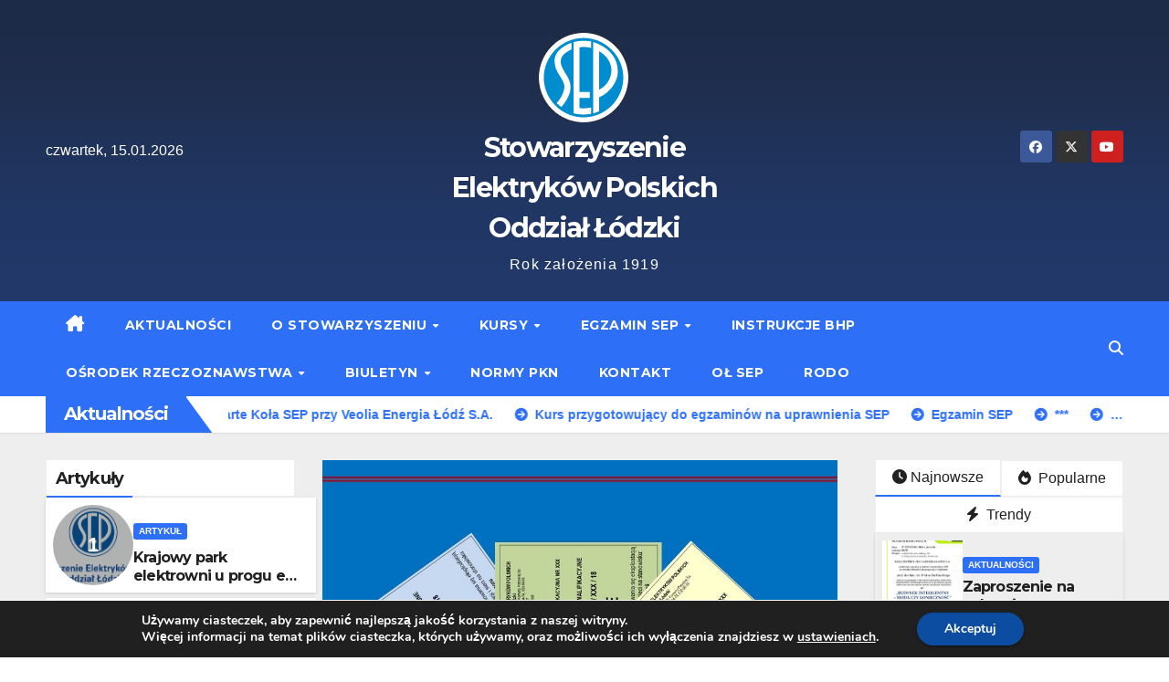

--- FILE ---
content_type: text/html; charset=UTF-8
request_url: https://seplodz.pl/page/8/
body_size: 27405
content:
<!DOCTYPE html>
<html lang="pl-PL">
<head>
<meta charset="UTF-8">
<meta name="viewport" content="width=device-width, initial-scale=1">
<link rel="profile" href="http://gmpg.org/xfn/11">
<meta name='robots' content='index, follow, max-image-preview:large, max-snippet:-1, max-video-preview:-1' />

	<!-- This site is optimized with the Yoast SEO plugin v26.7 - https://yoast.com/wordpress/plugins/seo/ -->
	<title>Uprawnienia SEP - Stowarzyszenie Elektryków Polskich Oddział Łódzki</title>
	<meta name="description" content="uprawnienia sep do 1 kV, egzaminy sep, kursy sep, grupa sep, elektryk z uprawnieniami sep, egzaminy kwalifikacyjne" />
	<link rel="canonical" href="https://seplodz.pl/" />
	<meta property="og:locale" content="pl_PL" />
	<meta property="og:type" content="website" />
	<meta property="og:title" content="Uprawnienia SEP - Stowarzyszenie Elektryków Polskich Oddział Łódzki" />
	<meta property="og:description" content="uprawnienia sep do 1 kV, egzaminy sep, kursy sep, grupa sep, elektryk z uprawnieniami sep, egzaminy kwalifikacyjne" />
	<meta property="og:url" content="https://seplodz.pl/" />
	<meta property="og:site_name" content="Stowarzyszenie Elektryków Polskich Oddział Łódzki" />
	<meta property="article:publisher" content="https://www.facebook.com/sep.lodz" />
	<meta property="article:modified_time" content="2026-01-02T09:35:27+00:00" />
	<meta property="og:image" content="https://seplodz.pl/wp-content/uploads/2022/02/kurs_sep-scaled.jpg" />
	<meta property="og:image:width" content="2560" />
	<meta property="og:image:height" content="1950" />
	<meta property="og:image:type" content="image/jpeg" />
	<meta name="twitter:card" content="summary_large_image" />
	<script type="application/ld+json" class="yoast-schema-graph">{"@context":"https://schema.org","@graph":[{"@type":"WebPage","@id":"https://seplodz.pl/","url":"https://seplodz.pl/","name":"Uprawnienia SEP - Stowarzyszenie Elektryków Polskich Oddział Łódzki","isPartOf":{"@id":"https://seplodz.pl/#website"},"about":{"@id":"https://seplodz.pl/#organization"},"primaryImageOfPage":{"@id":"https://seplodz.pl/#primaryimage"},"image":{"@id":"https://seplodz.pl/#primaryimage"},"thumbnailUrl":"https://seplodz.pl/wp-content/uploads/2022/02/kurs_sep-1024x780.jpg","datePublished":"2018-07-17T09:08:29+00:00","dateModified":"2026-01-02T09:35:27+00:00","description":"uprawnienia sep do 1 kV, egzaminy sep, kursy sep, grupa sep, elektryk z uprawnieniami sep, egzaminy kwalifikacyjne","breadcrumb":{"@id":"https://seplodz.pl/#breadcrumb"},"inLanguage":"pl-PL","potentialAction":[{"@type":"ReadAction","target":["https://seplodz.pl/"]}]},{"@type":"ImageObject","inLanguage":"pl-PL","@id":"https://seplodz.pl/#primaryimage","url":"https://seplodz.pl/wp-content/uploads/2022/02/kurs_sep-scaled.jpg","contentUrl":"https://seplodz.pl/wp-content/uploads/2022/02/kurs_sep-scaled.jpg","width":2560,"height":1950},{"@type":"BreadcrumbList","@id":"https://seplodz.pl/#breadcrumb","itemListElement":[{"@type":"ListItem","position":1,"name":"Strona główna"}]},{"@type":"WebSite","@id":"https://seplodz.pl/#website","url":"https://seplodz.pl/","name":"Stowarzyszenie Elektryków Polskich Oddział Łódzki","description":"Rok założenia 1919","publisher":{"@id":"https://seplodz.pl/#organization"},"potentialAction":[{"@type":"SearchAction","target":{"@type":"EntryPoint","urlTemplate":"https://seplodz.pl/?s={search_term_string}"},"query-input":{"@type":"PropertyValueSpecification","valueRequired":true,"valueName":"search_term_string"}}],"inLanguage":"pl-PL"},{"@type":"Organization","@id":"https://seplodz.pl/#organization","name":"Stowarzyszenie Elektryków Polskich Oddział Łódzki","url":"https://seplodz.pl/","logo":{"@type":"ImageObject","inLanguage":"pl-PL","@id":"https://seplodz.pl/#/schema/logo/image/","url":"https://seplodz.pl/wp-content/uploads/2021/09/seplogo2_b_100.gif","contentUrl":"https://seplodz.pl/wp-content/uploads/2021/09/seplogo2_b_100.gif","width":100,"height":100,"caption":"Stowarzyszenie Elektryków Polskich Oddział Łódzki"},"image":{"@id":"https://seplodz.pl/#/schema/logo/image/"},"sameAs":["https://www.facebook.com/sep.lodz","https://www.youtube.com/channel/UCqJaZqcz9RWLrBxFcU-VXdQ"]}]}</script>
	<meta name="google-site-verification" content="140130498" />
	<!-- / Yoast SEO plugin. -->


<link rel='dns-prefetch' href='//www.googletagmanager.com' />
<link rel='dns-prefetch' href='//fonts.googleapis.com' />
<link rel="alternate" type="application/rss+xml" title="Stowarzyszenie Elektryków Polskich Oddział Łódzki &raquo; Kanał z wpisami" href="https://seplodz.pl/feed/" />
<link rel="alternate" type="application/rss+xml" title="Stowarzyszenie Elektryków Polskich Oddział Łódzki &raquo; Kanał z komentarzami" href="https://seplodz.pl/comments/feed/" />
<link rel="alternate" title="oEmbed (JSON)" type="application/json+oembed" href="https://seplodz.pl/wp-json/oembed/1.0/embed?url=https%3A%2F%2Fseplodz.pl%2F" />
<link rel="alternate" title="oEmbed (XML)" type="text/xml+oembed" href="https://seplodz.pl/wp-json/oembed/1.0/embed?url=https%3A%2F%2Fseplodz.pl%2F&#038;format=xml" />
<style id='wp-img-auto-sizes-contain-inline-css'>
img:is([sizes=auto i],[sizes^="auto," i]){contain-intrinsic-size:3000px 1500px}
/*# sourceURL=wp-img-auto-sizes-contain-inline-css */
</style>
<style id='wp-emoji-styles-inline-css'>

	img.wp-smiley, img.emoji {
		display: inline !important;
		border: none !important;
		box-shadow: none !important;
		height: 1em !important;
		width: 1em !important;
		margin: 0 0.07em !important;
		vertical-align: -0.1em !important;
		background: none !important;
		padding: 0 !important;
	}
/*# sourceURL=wp-emoji-styles-inline-css */
</style>
<link rel='stylesheet' id='wp-block-library-css' href='https://seplodz.pl/wp-includes/css/dist/block-library/style.min.css?ver=6.9' media='all' />
<style id='wp-block-gallery-inline-css'>
.blocks-gallery-grid:not(.has-nested-images),.wp-block-gallery:not(.has-nested-images){display:flex;flex-wrap:wrap;list-style-type:none;margin:0;padding:0}.blocks-gallery-grid:not(.has-nested-images) .blocks-gallery-image,.blocks-gallery-grid:not(.has-nested-images) .blocks-gallery-item,.wp-block-gallery:not(.has-nested-images) .blocks-gallery-image,.wp-block-gallery:not(.has-nested-images) .blocks-gallery-item{display:flex;flex-direction:column;flex-grow:1;justify-content:center;margin:0 1em 1em 0;position:relative;width:calc(50% - 1em)}.blocks-gallery-grid:not(.has-nested-images) .blocks-gallery-image:nth-of-type(2n),.blocks-gallery-grid:not(.has-nested-images) .blocks-gallery-item:nth-of-type(2n),.wp-block-gallery:not(.has-nested-images) .blocks-gallery-image:nth-of-type(2n),.wp-block-gallery:not(.has-nested-images) .blocks-gallery-item:nth-of-type(2n){margin-right:0}.blocks-gallery-grid:not(.has-nested-images) .blocks-gallery-image figure,.blocks-gallery-grid:not(.has-nested-images) .blocks-gallery-item figure,.wp-block-gallery:not(.has-nested-images) .blocks-gallery-image figure,.wp-block-gallery:not(.has-nested-images) .blocks-gallery-item figure{align-items:flex-end;display:flex;height:100%;justify-content:flex-start;margin:0}.blocks-gallery-grid:not(.has-nested-images) .blocks-gallery-image img,.blocks-gallery-grid:not(.has-nested-images) .blocks-gallery-item img,.wp-block-gallery:not(.has-nested-images) .blocks-gallery-image img,.wp-block-gallery:not(.has-nested-images) .blocks-gallery-item img{display:block;height:auto;max-width:100%;width:auto}.blocks-gallery-grid:not(.has-nested-images) .blocks-gallery-image figcaption,.blocks-gallery-grid:not(.has-nested-images) .blocks-gallery-item figcaption,.wp-block-gallery:not(.has-nested-images) .blocks-gallery-image figcaption,.wp-block-gallery:not(.has-nested-images) .blocks-gallery-item figcaption{background:linear-gradient(0deg,#000000b3,#0000004d 70%,#0000);bottom:0;box-sizing:border-box;color:#fff;font-size:.8em;margin:0;max-height:100%;overflow:auto;padding:3em .77em .7em;position:absolute;text-align:center;width:100%;z-index:2}.blocks-gallery-grid:not(.has-nested-images) .blocks-gallery-image figcaption img,.blocks-gallery-grid:not(.has-nested-images) .blocks-gallery-item figcaption img,.wp-block-gallery:not(.has-nested-images) .blocks-gallery-image figcaption img,.wp-block-gallery:not(.has-nested-images) .blocks-gallery-item figcaption img{display:inline}.blocks-gallery-grid:not(.has-nested-images) figcaption,.wp-block-gallery:not(.has-nested-images) figcaption{flex-grow:1}.blocks-gallery-grid:not(.has-nested-images).is-cropped .blocks-gallery-image a,.blocks-gallery-grid:not(.has-nested-images).is-cropped .blocks-gallery-image img,.blocks-gallery-grid:not(.has-nested-images).is-cropped .blocks-gallery-item a,.blocks-gallery-grid:not(.has-nested-images).is-cropped .blocks-gallery-item img,.wp-block-gallery:not(.has-nested-images).is-cropped .blocks-gallery-image a,.wp-block-gallery:not(.has-nested-images).is-cropped .blocks-gallery-image img,.wp-block-gallery:not(.has-nested-images).is-cropped .blocks-gallery-item a,.wp-block-gallery:not(.has-nested-images).is-cropped .blocks-gallery-item img{flex:1;height:100%;object-fit:cover;width:100%}.blocks-gallery-grid:not(.has-nested-images).columns-1 .blocks-gallery-image,.blocks-gallery-grid:not(.has-nested-images).columns-1 .blocks-gallery-item,.wp-block-gallery:not(.has-nested-images).columns-1 .blocks-gallery-image,.wp-block-gallery:not(.has-nested-images).columns-1 .blocks-gallery-item{margin-right:0;width:100%}@media (min-width:600px){.blocks-gallery-grid:not(.has-nested-images).columns-3 .blocks-gallery-image,.blocks-gallery-grid:not(.has-nested-images).columns-3 .blocks-gallery-item,.wp-block-gallery:not(.has-nested-images).columns-3 .blocks-gallery-image,.wp-block-gallery:not(.has-nested-images).columns-3 .blocks-gallery-item{margin-right:1em;width:calc(33.33333% - .66667em)}.blocks-gallery-grid:not(.has-nested-images).columns-4 .blocks-gallery-image,.blocks-gallery-grid:not(.has-nested-images).columns-4 .blocks-gallery-item,.wp-block-gallery:not(.has-nested-images).columns-4 .blocks-gallery-image,.wp-block-gallery:not(.has-nested-images).columns-4 .blocks-gallery-item{margin-right:1em;width:calc(25% - .75em)}.blocks-gallery-grid:not(.has-nested-images).columns-5 .blocks-gallery-image,.blocks-gallery-grid:not(.has-nested-images).columns-5 .blocks-gallery-item,.wp-block-gallery:not(.has-nested-images).columns-5 .blocks-gallery-image,.wp-block-gallery:not(.has-nested-images).columns-5 .blocks-gallery-item{margin-right:1em;width:calc(20% - .8em)}.blocks-gallery-grid:not(.has-nested-images).columns-6 .blocks-gallery-image,.blocks-gallery-grid:not(.has-nested-images).columns-6 .blocks-gallery-item,.wp-block-gallery:not(.has-nested-images).columns-6 .blocks-gallery-image,.wp-block-gallery:not(.has-nested-images).columns-6 .blocks-gallery-item{margin-right:1em;width:calc(16.66667% - .83333em)}.blocks-gallery-grid:not(.has-nested-images).columns-7 .blocks-gallery-image,.blocks-gallery-grid:not(.has-nested-images).columns-7 .blocks-gallery-item,.wp-block-gallery:not(.has-nested-images).columns-7 .blocks-gallery-image,.wp-block-gallery:not(.has-nested-images).columns-7 .blocks-gallery-item{margin-right:1em;width:calc(14.28571% - .85714em)}.blocks-gallery-grid:not(.has-nested-images).columns-8 .blocks-gallery-image,.blocks-gallery-grid:not(.has-nested-images).columns-8 .blocks-gallery-item,.wp-block-gallery:not(.has-nested-images).columns-8 .blocks-gallery-image,.wp-block-gallery:not(.has-nested-images).columns-8 .blocks-gallery-item{margin-right:1em;width:calc(12.5% - .875em)}.blocks-gallery-grid:not(.has-nested-images).columns-1 .blocks-gallery-image:nth-of-type(1n),.blocks-gallery-grid:not(.has-nested-images).columns-1 .blocks-gallery-item:nth-of-type(1n),.blocks-gallery-grid:not(.has-nested-images).columns-2 .blocks-gallery-image:nth-of-type(2n),.blocks-gallery-grid:not(.has-nested-images).columns-2 .blocks-gallery-item:nth-of-type(2n),.blocks-gallery-grid:not(.has-nested-images).columns-3 .blocks-gallery-image:nth-of-type(3n),.blocks-gallery-grid:not(.has-nested-images).columns-3 .blocks-gallery-item:nth-of-type(3n),.blocks-gallery-grid:not(.has-nested-images).columns-4 .blocks-gallery-image:nth-of-type(4n),.blocks-gallery-grid:not(.has-nested-images).columns-4 .blocks-gallery-item:nth-of-type(4n),.blocks-gallery-grid:not(.has-nested-images).columns-5 .blocks-gallery-image:nth-of-type(5n),.blocks-gallery-grid:not(.has-nested-images).columns-5 .blocks-gallery-item:nth-of-type(5n),.blocks-gallery-grid:not(.has-nested-images).columns-6 .blocks-gallery-image:nth-of-type(6n),.blocks-gallery-grid:not(.has-nested-images).columns-6 .blocks-gallery-item:nth-of-type(6n),.blocks-gallery-grid:not(.has-nested-images).columns-7 .blocks-gallery-image:nth-of-type(7n),.blocks-gallery-grid:not(.has-nested-images).columns-7 .blocks-gallery-item:nth-of-type(7n),.blocks-gallery-grid:not(.has-nested-images).columns-8 .blocks-gallery-image:nth-of-type(8n),.blocks-gallery-grid:not(.has-nested-images).columns-8 .blocks-gallery-item:nth-of-type(8n),.wp-block-gallery:not(.has-nested-images).columns-1 .blocks-gallery-image:nth-of-type(1n),.wp-block-gallery:not(.has-nested-images).columns-1 .blocks-gallery-item:nth-of-type(1n),.wp-block-gallery:not(.has-nested-images).columns-2 .blocks-gallery-image:nth-of-type(2n),.wp-block-gallery:not(.has-nested-images).columns-2 .blocks-gallery-item:nth-of-type(2n),.wp-block-gallery:not(.has-nested-images).columns-3 .blocks-gallery-image:nth-of-type(3n),.wp-block-gallery:not(.has-nested-images).columns-3 .blocks-gallery-item:nth-of-type(3n),.wp-block-gallery:not(.has-nested-images).columns-4 .blocks-gallery-image:nth-of-type(4n),.wp-block-gallery:not(.has-nested-images).columns-4 .blocks-gallery-item:nth-of-type(4n),.wp-block-gallery:not(.has-nested-images).columns-5 .blocks-gallery-image:nth-of-type(5n),.wp-block-gallery:not(.has-nested-images).columns-5 .blocks-gallery-item:nth-of-type(5n),.wp-block-gallery:not(.has-nested-images).columns-6 .blocks-gallery-image:nth-of-type(6n),.wp-block-gallery:not(.has-nested-images).columns-6 .blocks-gallery-item:nth-of-type(6n),.wp-block-gallery:not(.has-nested-images).columns-7 .blocks-gallery-image:nth-of-type(7n),.wp-block-gallery:not(.has-nested-images).columns-7 .blocks-gallery-item:nth-of-type(7n),.wp-block-gallery:not(.has-nested-images).columns-8 .blocks-gallery-image:nth-of-type(8n),.wp-block-gallery:not(.has-nested-images).columns-8 .blocks-gallery-item:nth-of-type(8n){margin-right:0}}.blocks-gallery-grid:not(.has-nested-images) .blocks-gallery-image:last-child,.blocks-gallery-grid:not(.has-nested-images) .blocks-gallery-item:last-child,.wp-block-gallery:not(.has-nested-images) .blocks-gallery-image:last-child,.wp-block-gallery:not(.has-nested-images) .blocks-gallery-item:last-child{margin-right:0}.blocks-gallery-grid:not(.has-nested-images).alignleft,.blocks-gallery-grid:not(.has-nested-images).alignright,.wp-block-gallery:not(.has-nested-images).alignleft,.wp-block-gallery:not(.has-nested-images).alignright{max-width:420px;width:100%}.blocks-gallery-grid:not(.has-nested-images).aligncenter .blocks-gallery-item figure,.wp-block-gallery:not(.has-nested-images).aligncenter .blocks-gallery-item figure{justify-content:center}.wp-block-gallery:not(.is-cropped) .blocks-gallery-item{align-self:flex-start}figure.wp-block-gallery.has-nested-images{align-items:normal}.wp-block-gallery.has-nested-images figure.wp-block-image:not(#individual-image){margin:0;width:calc(50% - var(--wp--style--unstable-gallery-gap, 16px)/2)}.wp-block-gallery.has-nested-images figure.wp-block-image{box-sizing:border-box;display:flex;flex-direction:column;flex-grow:1;justify-content:center;max-width:100%;position:relative}.wp-block-gallery.has-nested-images figure.wp-block-image>a,.wp-block-gallery.has-nested-images figure.wp-block-image>div{flex-direction:column;flex-grow:1;margin:0}.wp-block-gallery.has-nested-images figure.wp-block-image img{display:block;height:auto;max-width:100%!important;width:auto}.wp-block-gallery.has-nested-images figure.wp-block-image figcaption,.wp-block-gallery.has-nested-images figure.wp-block-image:has(figcaption):before{bottom:0;left:0;max-height:100%;position:absolute;right:0}.wp-block-gallery.has-nested-images figure.wp-block-image:has(figcaption):before{backdrop-filter:blur(3px);content:"";height:100%;-webkit-mask-image:linear-gradient(0deg,#000 20%,#0000);mask-image:linear-gradient(0deg,#000 20%,#0000);max-height:40%;pointer-events:none}.wp-block-gallery.has-nested-images figure.wp-block-image figcaption{box-sizing:border-box;color:#fff;font-size:13px;margin:0;overflow:auto;padding:1em;text-align:center;text-shadow:0 0 1.5px #000}.wp-block-gallery.has-nested-images figure.wp-block-image figcaption::-webkit-scrollbar{height:12px;width:12px}.wp-block-gallery.has-nested-images figure.wp-block-image figcaption::-webkit-scrollbar-track{background-color:initial}.wp-block-gallery.has-nested-images figure.wp-block-image figcaption::-webkit-scrollbar-thumb{background-clip:padding-box;background-color:initial;border:3px solid #0000;border-radius:8px}.wp-block-gallery.has-nested-images figure.wp-block-image figcaption:focus-within::-webkit-scrollbar-thumb,.wp-block-gallery.has-nested-images figure.wp-block-image figcaption:focus::-webkit-scrollbar-thumb,.wp-block-gallery.has-nested-images figure.wp-block-image figcaption:hover::-webkit-scrollbar-thumb{background-color:#fffc}.wp-block-gallery.has-nested-images figure.wp-block-image figcaption{scrollbar-color:#0000 #0000;scrollbar-gutter:stable both-edges;scrollbar-width:thin}.wp-block-gallery.has-nested-images figure.wp-block-image figcaption:focus,.wp-block-gallery.has-nested-images figure.wp-block-image figcaption:focus-within,.wp-block-gallery.has-nested-images figure.wp-block-image figcaption:hover{scrollbar-color:#fffc #0000}.wp-block-gallery.has-nested-images figure.wp-block-image figcaption{will-change:transform}@media (hover:none){.wp-block-gallery.has-nested-images figure.wp-block-image figcaption{scrollbar-color:#fffc #0000}}.wp-block-gallery.has-nested-images figure.wp-block-image figcaption{background:linear-gradient(0deg,#0006,#0000)}.wp-block-gallery.has-nested-images figure.wp-block-image figcaption img{display:inline}.wp-block-gallery.has-nested-images figure.wp-block-image figcaption a{color:inherit}.wp-block-gallery.has-nested-images figure.wp-block-image.has-custom-border img{box-sizing:border-box}.wp-block-gallery.has-nested-images figure.wp-block-image.has-custom-border>a,.wp-block-gallery.has-nested-images figure.wp-block-image.has-custom-border>div,.wp-block-gallery.has-nested-images figure.wp-block-image.is-style-rounded>a,.wp-block-gallery.has-nested-images figure.wp-block-image.is-style-rounded>div{flex:1 1 auto}.wp-block-gallery.has-nested-images figure.wp-block-image.has-custom-border figcaption,.wp-block-gallery.has-nested-images figure.wp-block-image.is-style-rounded figcaption{background:none;color:inherit;flex:initial;margin:0;padding:10px 10px 9px;position:relative;text-shadow:none}.wp-block-gallery.has-nested-images figure.wp-block-image.has-custom-border:before,.wp-block-gallery.has-nested-images figure.wp-block-image.is-style-rounded:before{content:none}.wp-block-gallery.has-nested-images figcaption{flex-basis:100%;flex-grow:1;text-align:center}.wp-block-gallery.has-nested-images:not(.is-cropped) figure.wp-block-image:not(#individual-image){margin-bottom:auto;margin-top:0}.wp-block-gallery.has-nested-images.is-cropped figure.wp-block-image:not(#individual-image){align-self:inherit}.wp-block-gallery.has-nested-images.is-cropped figure.wp-block-image:not(#individual-image)>a,.wp-block-gallery.has-nested-images.is-cropped figure.wp-block-image:not(#individual-image)>div:not(.components-drop-zone){display:flex}.wp-block-gallery.has-nested-images.is-cropped figure.wp-block-image:not(#individual-image) a,.wp-block-gallery.has-nested-images.is-cropped figure.wp-block-image:not(#individual-image) img{flex:1 0 0%;height:100%;object-fit:cover;width:100%}.wp-block-gallery.has-nested-images.columns-1 figure.wp-block-image:not(#individual-image){width:100%}@media (min-width:600px){.wp-block-gallery.has-nested-images.columns-3 figure.wp-block-image:not(#individual-image){width:calc(33.33333% - var(--wp--style--unstable-gallery-gap, 16px)*.66667)}.wp-block-gallery.has-nested-images.columns-4 figure.wp-block-image:not(#individual-image){width:calc(25% - var(--wp--style--unstable-gallery-gap, 16px)*.75)}.wp-block-gallery.has-nested-images.columns-5 figure.wp-block-image:not(#individual-image){width:calc(20% - var(--wp--style--unstable-gallery-gap, 16px)*.8)}.wp-block-gallery.has-nested-images.columns-6 figure.wp-block-image:not(#individual-image){width:calc(16.66667% - var(--wp--style--unstable-gallery-gap, 16px)*.83333)}.wp-block-gallery.has-nested-images.columns-7 figure.wp-block-image:not(#individual-image){width:calc(14.28571% - var(--wp--style--unstable-gallery-gap, 16px)*.85714)}.wp-block-gallery.has-nested-images.columns-8 figure.wp-block-image:not(#individual-image){width:calc(12.5% - var(--wp--style--unstable-gallery-gap, 16px)*.875)}.wp-block-gallery.has-nested-images.columns-default figure.wp-block-image:not(#individual-image){width:calc(33.33% - var(--wp--style--unstable-gallery-gap, 16px)*.66667)}.wp-block-gallery.has-nested-images.columns-default figure.wp-block-image:not(#individual-image):first-child:nth-last-child(2),.wp-block-gallery.has-nested-images.columns-default figure.wp-block-image:not(#individual-image):first-child:nth-last-child(2)~figure.wp-block-image:not(#individual-image){width:calc(50% - var(--wp--style--unstable-gallery-gap, 16px)*.5)}.wp-block-gallery.has-nested-images.columns-default figure.wp-block-image:not(#individual-image):first-child:last-child{width:100%}}.wp-block-gallery.has-nested-images.alignleft,.wp-block-gallery.has-nested-images.alignright{max-width:420px;width:100%}.wp-block-gallery.has-nested-images.aligncenter{justify-content:center}
/*# sourceURL=https://seplodz.pl/wp-includes/blocks/gallery/style.min.css */
</style>
<style id='wp-block-gallery-theme-inline-css'>
.blocks-gallery-caption{color:#555;font-size:13px;text-align:center}.is-dark-theme .blocks-gallery-caption{color:#ffffffa6}
/*# sourceURL=https://seplodz.pl/wp-includes/blocks/gallery/theme.min.css */
</style>
<style id='wp-block-heading-inline-css'>
h1:where(.wp-block-heading).has-background,h2:where(.wp-block-heading).has-background,h3:where(.wp-block-heading).has-background,h4:where(.wp-block-heading).has-background,h5:where(.wp-block-heading).has-background,h6:where(.wp-block-heading).has-background{padding:1.25em 2.375em}h1.has-text-align-left[style*=writing-mode]:where([style*=vertical-lr]),h1.has-text-align-right[style*=writing-mode]:where([style*=vertical-rl]),h2.has-text-align-left[style*=writing-mode]:where([style*=vertical-lr]),h2.has-text-align-right[style*=writing-mode]:where([style*=vertical-rl]),h3.has-text-align-left[style*=writing-mode]:where([style*=vertical-lr]),h3.has-text-align-right[style*=writing-mode]:where([style*=vertical-rl]),h4.has-text-align-left[style*=writing-mode]:where([style*=vertical-lr]),h4.has-text-align-right[style*=writing-mode]:where([style*=vertical-rl]),h5.has-text-align-left[style*=writing-mode]:where([style*=vertical-lr]),h5.has-text-align-right[style*=writing-mode]:where([style*=vertical-rl]),h6.has-text-align-left[style*=writing-mode]:where([style*=vertical-lr]),h6.has-text-align-right[style*=writing-mode]:where([style*=vertical-rl]){rotate:180deg}
/*# sourceURL=https://seplodz.pl/wp-includes/blocks/heading/style.min.css */
</style>
<style id='wp-block-image-inline-css'>
.wp-block-image>a,.wp-block-image>figure>a{display:inline-block}.wp-block-image img{box-sizing:border-box;height:auto;max-width:100%;vertical-align:bottom}@media not (prefers-reduced-motion){.wp-block-image img.hide{visibility:hidden}.wp-block-image img.show{animation:show-content-image .4s}}.wp-block-image[style*=border-radius] img,.wp-block-image[style*=border-radius]>a{border-radius:inherit}.wp-block-image.has-custom-border img{box-sizing:border-box}.wp-block-image.aligncenter{text-align:center}.wp-block-image.alignfull>a,.wp-block-image.alignwide>a{width:100%}.wp-block-image.alignfull img,.wp-block-image.alignwide img{height:auto;width:100%}.wp-block-image .aligncenter,.wp-block-image .alignleft,.wp-block-image .alignright,.wp-block-image.aligncenter,.wp-block-image.alignleft,.wp-block-image.alignright{display:table}.wp-block-image .aligncenter>figcaption,.wp-block-image .alignleft>figcaption,.wp-block-image .alignright>figcaption,.wp-block-image.aligncenter>figcaption,.wp-block-image.alignleft>figcaption,.wp-block-image.alignright>figcaption{caption-side:bottom;display:table-caption}.wp-block-image .alignleft{float:left;margin:.5em 1em .5em 0}.wp-block-image .alignright{float:right;margin:.5em 0 .5em 1em}.wp-block-image .aligncenter{margin-left:auto;margin-right:auto}.wp-block-image :where(figcaption){margin-bottom:1em;margin-top:.5em}.wp-block-image.is-style-circle-mask img{border-radius:9999px}@supports ((-webkit-mask-image:none) or (mask-image:none)) or (-webkit-mask-image:none){.wp-block-image.is-style-circle-mask img{border-radius:0;-webkit-mask-image:url('data:image/svg+xml;utf8,<svg viewBox="0 0 100 100" xmlns="http://www.w3.org/2000/svg"><circle cx="50" cy="50" r="50"/></svg>');mask-image:url('data:image/svg+xml;utf8,<svg viewBox="0 0 100 100" xmlns="http://www.w3.org/2000/svg"><circle cx="50" cy="50" r="50"/></svg>');mask-mode:alpha;-webkit-mask-position:center;mask-position:center;-webkit-mask-repeat:no-repeat;mask-repeat:no-repeat;-webkit-mask-size:contain;mask-size:contain}}:root :where(.wp-block-image.is-style-rounded img,.wp-block-image .is-style-rounded img){border-radius:9999px}.wp-block-image figure{margin:0}.wp-lightbox-container{display:flex;flex-direction:column;position:relative}.wp-lightbox-container img{cursor:zoom-in}.wp-lightbox-container img:hover+button{opacity:1}.wp-lightbox-container button{align-items:center;backdrop-filter:blur(16px) saturate(180%);background-color:#5a5a5a40;border:none;border-radius:4px;cursor:zoom-in;display:flex;height:20px;justify-content:center;opacity:0;padding:0;position:absolute;right:16px;text-align:center;top:16px;width:20px;z-index:100}@media not (prefers-reduced-motion){.wp-lightbox-container button{transition:opacity .2s ease}}.wp-lightbox-container button:focus-visible{outline:3px auto #5a5a5a40;outline:3px auto -webkit-focus-ring-color;outline-offset:3px}.wp-lightbox-container button:hover{cursor:pointer;opacity:1}.wp-lightbox-container button:focus{opacity:1}.wp-lightbox-container button:focus,.wp-lightbox-container button:hover,.wp-lightbox-container button:not(:hover):not(:active):not(.has-background){background-color:#5a5a5a40;border:none}.wp-lightbox-overlay{box-sizing:border-box;cursor:zoom-out;height:100vh;left:0;overflow:hidden;position:fixed;top:0;visibility:hidden;width:100%;z-index:100000}.wp-lightbox-overlay .close-button{align-items:center;cursor:pointer;display:flex;justify-content:center;min-height:40px;min-width:40px;padding:0;position:absolute;right:calc(env(safe-area-inset-right) + 16px);top:calc(env(safe-area-inset-top) + 16px);z-index:5000000}.wp-lightbox-overlay .close-button:focus,.wp-lightbox-overlay .close-button:hover,.wp-lightbox-overlay .close-button:not(:hover):not(:active):not(.has-background){background:none;border:none}.wp-lightbox-overlay .lightbox-image-container{height:var(--wp--lightbox-container-height);left:50%;overflow:hidden;position:absolute;top:50%;transform:translate(-50%,-50%);transform-origin:top left;width:var(--wp--lightbox-container-width);z-index:9999999999}.wp-lightbox-overlay .wp-block-image{align-items:center;box-sizing:border-box;display:flex;height:100%;justify-content:center;margin:0;position:relative;transform-origin:0 0;width:100%;z-index:3000000}.wp-lightbox-overlay .wp-block-image img{height:var(--wp--lightbox-image-height);min-height:var(--wp--lightbox-image-height);min-width:var(--wp--lightbox-image-width);width:var(--wp--lightbox-image-width)}.wp-lightbox-overlay .wp-block-image figcaption{display:none}.wp-lightbox-overlay button{background:none;border:none}.wp-lightbox-overlay .scrim{background-color:#fff;height:100%;opacity:.9;position:absolute;width:100%;z-index:2000000}.wp-lightbox-overlay.active{visibility:visible}@media not (prefers-reduced-motion){.wp-lightbox-overlay.active{animation:turn-on-visibility .25s both}.wp-lightbox-overlay.active img{animation:turn-on-visibility .35s both}.wp-lightbox-overlay.show-closing-animation:not(.active){animation:turn-off-visibility .35s both}.wp-lightbox-overlay.show-closing-animation:not(.active) img{animation:turn-off-visibility .25s both}.wp-lightbox-overlay.zoom.active{animation:none;opacity:1;visibility:visible}.wp-lightbox-overlay.zoom.active .lightbox-image-container{animation:lightbox-zoom-in .4s}.wp-lightbox-overlay.zoom.active .lightbox-image-container img{animation:none}.wp-lightbox-overlay.zoom.active .scrim{animation:turn-on-visibility .4s forwards}.wp-lightbox-overlay.zoom.show-closing-animation:not(.active){animation:none}.wp-lightbox-overlay.zoom.show-closing-animation:not(.active) .lightbox-image-container{animation:lightbox-zoom-out .4s}.wp-lightbox-overlay.zoom.show-closing-animation:not(.active) .lightbox-image-container img{animation:none}.wp-lightbox-overlay.zoom.show-closing-animation:not(.active) .scrim{animation:turn-off-visibility .4s forwards}}@keyframes show-content-image{0%{visibility:hidden}99%{visibility:hidden}to{visibility:visible}}@keyframes turn-on-visibility{0%{opacity:0}to{opacity:1}}@keyframes turn-off-visibility{0%{opacity:1;visibility:visible}99%{opacity:0;visibility:visible}to{opacity:0;visibility:hidden}}@keyframes lightbox-zoom-in{0%{transform:translate(calc((-100vw + var(--wp--lightbox-scrollbar-width))/2 + var(--wp--lightbox-initial-left-position)),calc(-50vh + var(--wp--lightbox-initial-top-position))) scale(var(--wp--lightbox-scale))}to{transform:translate(-50%,-50%) scale(1)}}@keyframes lightbox-zoom-out{0%{transform:translate(-50%,-50%) scale(1);visibility:visible}99%{visibility:visible}to{transform:translate(calc((-100vw + var(--wp--lightbox-scrollbar-width))/2 + var(--wp--lightbox-initial-left-position)),calc(-50vh + var(--wp--lightbox-initial-top-position))) scale(var(--wp--lightbox-scale));visibility:hidden}}
/*# sourceURL=https://seplodz.pl/wp-includes/blocks/image/style.min.css */
</style>
<style id='wp-block-image-theme-inline-css'>
:root :where(.wp-block-image figcaption){color:#555;font-size:13px;text-align:center}.is-dark-theme :root :where(.wp-block-image figcaption){color:#ffffffa6}.wp-block-image{margin:0 0 1em}
/*# sourceURL=https://seplodz.pl/wp-includes/blocks/image/theme.min.css */
</style>
<style id='wp-block-list-inline-css'>
ol,ul{box-sizing:border-box}:root :where(.wp-block-list.has-background){padding:1.25em 2.375em}
/*# sourceURL=https://seplodz.pl/wp-includes/blocks/list/style.min.css */
</style>
<style id='wp-block-paragraph-inline-css'>
.is-small-text{font-size:.875em}.is-regular-text{font-size:1em}.is-large-text{font-size:2.25em}.is-larger-text{font-size:3em}.has-drop-cap:not(:focus):first-letter{float:left;font-size:8.4em;font-style:normal;font-weight:100;line-height:.68;margin:.05em .1em 0 0;text-transform:uppercase}body.rtl .has-drop-cap:not(:focus):first-letter{float:none;margin-left:.1em}p.has-drop-cap.has-background{overflow:hidden}:root :where(p.has-background){padding:1.25em 2.375em}:where(p.has-text-color:not(.has-link-color)) a{color:inherit}p.has-text-align-left[style*="writing-mode:vertical-lr"],p.has-text-align-right[style*="writing-mode:vertical-rl"]{rotate:180deg}
/*# sourceURL=https://seplodz.pl/wp-includes/blocks/paragraph/style.min.css */
</style>
<style id='wp-block-separator-inline-css'>
@charset "UTF-8";.wp-block-separator{border:none;border-top:2px solid}:root :where(.wp-block-separator.is-style-dots){height:auto;line-height:1;text-align:center}:root :where(.wp-block-separator.is-style-dots):before{color:currentColor;content:"···";font-family:serif;font-size:1.5em;letter-spacing:2em;padding-left:2em}.wp-block-separator.is-style-dots{background:none!important;border:none!important}
/*# sourceURL=https://seplodz.pl/wp-includes/blocks/separator/style.min.css */
</style>
<style id='wp-block-separator-theme-inline-css'>
.wp-block-separator.has-css-opacity{opacity:.4}.wp-block-separator{border:none;border-bottom:2px solid;margin-left:auto;margin-right:auto}.wp-block-separator.has-alpha-channel-opacity{opacity:1}.wp-block-separator:not(.is-style-wide):not(.is-style-dots){width:100px}.wp-block-separator.has-background:not(.is-style-dots){border-bottom:none;height:1px}.wp-block-separator.has-background:not(.is-style-wide):not(.is-style-dots){height:2px}
/*# sourceURL=https://seplodz.pl/wp-includes/blocks/separator/theme.min.css */
</style>
<style id='global-styles-inline-css'>
:root{--wp--preset--aspect-ratio--square: 1;--wp--preset--aspect-ratio--4-3: 4/3;--wp--preset--aspect-ratio--3-4: 3/4;--wp--preset--aspect-ratio--3-2: 3/2;--wp--preset--aspect-ratio--2-3: 2/3;--wp--preset--aspect-ratio--16-9: 16/9;--wp--preset--aspect-ratio--9-16: 9/16;--wp--preset--color--black: #000000;--wp--preset--color--cyan-bluish-gray: #abb8c3;--wp--preset--color--white: #ffffff;--wp--preset--color--pale-pink: #f78da7;--wp--preset--color--vivid-red: #cf2e2e;--wp--preset--color--luminous-vivid-orange: #ff6900;--wp--preset--color--luminous-vivid-amber: #fcb900;--wp--preset--color--light-green-cyan: #7bdcb5;--wp--preset--color--vivid-green-cyan: #00d084;--wp--preset--color--pale-cyan-blue: #8ed1fc;--wp--preset--color--vivid-cyan-blue: #0693e3;--wp--preset--color--vivid-purple: #9b51e0;--wp--preset--gradient--vivid-cyan-blue-to-vivid-purple: linear-gradient(135deg,rgb(6,147,227) 0%,rgb(155,81,224) 100%);--wp--preset--gradient--light-green-cyan-to-vivid-green-cyan: linear-gradient(135deg,rgb(122,220,180) 0%,rgb(0,208,130) 100%);--wp--preset--gradient--luminous-vivid-amber-to-luminous-vivid-orange: linear-gradient(135deg,rgb(252,185,0) 0%,rgb(255,105,0) 100%);--wp--preset--gradient--luminous-vivid-orange-to-vivid-red: linear-gradient(135deg,rgb(255,105,0) 0%,rgb(207,46,46) 100%);--wp--preset--gradient--very-light-gray-to-cyan-bluish-gray: linear-gradient(135deg,rgb(238,238,238) 0%,rgb(169,184,195) 100%);--wp--preset--gradient--cool-to-warm-spectrum: linear-gradient(135deg,rgb(74,234,220) 0%,rgb(151,120,209) 20%,rgb(207,42,186) 40%,rgb(238,44,130) 60%,rgb(251,105,98) 80%,rgb(254,248,76) 100%);--wp--preset--gradient--blush-light-purple: linear-gradient(135deg,rgb(255,206,236) 0%,rgb(152,150,240) 100%);--wp--preset--gradient--blush-bordeaux: linear-gradient(135deg,rgb(254,205,165) 0%,rgb(254,45,45) 50%,rgb(107,0,62) 100%);--wp--preset--gradient--luminous-dusk: linear-gradient(135deg,rgb(255,203,112) 0%,rgb(199,81,192) 50%,rgb(65,88,208) 100%);--wp--preset--gradient--pale-ocean: linear-gradient(135deg,rgb(255,245,203) 0%,rgb(182,227,212) 50%,rgb(51,167,181) 100%);--wp--preset--gradient--electric-grass: linear-gradient(135deg,rgb(202,248,128) 0%,rgb(113,206,126) 100%);--wp--preset--gradient--midnight: linear-gradient(135deg,rgb(2,3,129) 0%,rgb(40,116,252) 100%);--wp--preset--font-size--small: 13px;--wp--preset--font-size--medium: 20px;--wp--preset--font-size--large: 36px;--wp--preset--font-size--x-large: 42px;--wp--preset--spacing--20: 0.44rem;--wp--preset--spacing--30: 0.67rem;--wp--preset--spacing--40: 1rem;--wp--preset--spacing--50: 1.5rem;--wp--preset--spacing--60: 2.25rem;--wp--preset--spacing--70: 3.38rem;--wp--preset--spacing--80: 5.06rem;--wp--preset--shadow--natural: 6px 6px 9px rgba(0, 0, 0, 0.2);--wp--preset--shadow--deep: 12px 12px 50px rgba(0, 0, 0, 0.4);--wp--preset--shadow--sharp: 6px 6px 0px rgba(0, 0, 0, 0.2);--wp--preset--shadow--outlined: 6px 6px 0px -3px rgb(255, 255, 255), 6px 6px rgb(0, 0, 0);--wp--preset--shadow--crisp: 6px 6px 0px rgb(0, 0, 0);}:root :where(.is-layout-flow) > :first-child{margin-block-start: 0;}:root :where(.is-layout-flow) > :last-child{margin-block-end: 0;}:root :where(.is-layout-flow) > *{margin-block-start: 24px;margin-block-end: 0;}:root :where(.is-layout-constrained) > :first-child{margin-block-start: 0;}:root :where(.is-layout-constrained) > :last-child{margin-block-end: 0;}:root :where(.is-layout-constrained) > *{margin-block-start: 24px;margin-block-end: 0;}:root :where(.is-layout-flex){gap: 24px;}:root :where(.is-layout-grid){gap: 24px;}body .is-layout-flex{display: flex;}.is-layout-flex{flex-wrap: wrap;align-items: center;}.is-layout-flex > :is(*, div){margin: 0;}body .is-layout-grid{display: grid;}.is-layout-grid > :is(*, div){margin: 0;}.has-black-color{color: var(--wp--preset--color--black) !important;}.has-cyan-bluish-gray-color{color: var(--wp--preset--color--cyan-bluish-gray) !important;}.has-white-color{color: var(--wp--preset--color--white) !important;}.has-pale-pink-color{color: var(--wp--preset--color--pale-pink) !important;}.has-vivid-red-color{color: var(--wp--preset--color--vivid-red) !important;}.has-luminous-vivid-orange-color{color: var(--wp--preset--color--luminous-vivid-orange) !important;}.has-luminous-vivid-amber-color{color: var(--wp--preset--color--luminous-vivid-amber) !important;}.has-light-green-cyan-color{color: var(--wp--preset--color--light-green-cyan) !important;}.has-vivid-green-cyan-color{color: var(--wp--preset--color--vivid-green-cyan) !important;}.has-pale-cyan-blue-color{color: var(--wp--preset--color--pale-cyan-blue) !important;}.has-vivid-cyan-blue-color{color: var(--wp--preset--color--vivid-cyan-blue) !important;}.has-vivid-purple-color{color: var(--wp--preset--color--vivid-purple) !important;}.has-black-background-color{background-color: var(--wp--preset--color--black) !important;}.has-cyan-bluish-gray-background-color{background-color: var(--wp--preset--color--cyan-bluish-gray) !important;}.has-white-background-color{background-color: var(--wp--preset--color--white) !important;}.has-pale-pink-background-color{background-color: var(--wp--preset--color--pale-pink) !important;}.has-vivid-red-background-color{background-color: var(--wp--preset--color--vivid-red) !important;}.has-luminous-vivid-orange-background-color{background-color: var(--wp--preset--color--luminous-vivid-orange) !important;}.has-luminous-vivid-amber-background-color{background-color: var(--wp--preset--color--luminous-vivid-amber) !important;}.has-light-green-cyan-background-color{background-color: var(--wp--preset--color--light-green-cyan) !important;}.has-vivid-green-cyan-background-color{background-color: var(--wp--preset--color--vivid-green-cyan) !important;}.has-pale-cyan-blue-background-color{background-color: var(--wp--preset--color--pale-cyan-blue) !important;}.has-vivid-cyan-blue-background-color{background-color: var(--wp--preset--color--vivid-cyan-blue) !important;}.has-vivid-purple-background-color{background-color: var(--wp--preset--color--vivid-purple) !important;}.has-black-border-color{border-color: var(--wp--preset--color--black) !important;}.has-cyan-bluish-gray-border-color{border-color: var(--wp--preset--color--cyan-bluish-gray) !important;}.has-white-border-color{border-color: var(--wp--preset--color--white) !important;}.has-pale-pink-border-color{border-color: var(--wp--preset--color--pale-pink) !important;}.has-vivid-red-border-color{border-color: var(--wp--preset--color--vivid-red) !important;}.has-luminous-vivid-orange-border-color{border-color: var(--wp--preset--color--luminous-vivid-orange) !important;}.has-luminous-vivid-amber-border-color{border-color: var(--wp--preset--color--luminous-vivid-amber) !important;}.has-light-green-cyan-border-color{border-color: var(--wp--preset--color--light-green-cyan) !important;}.has-vivid-green-cyan-border-color{border-color: var(--wp--preset--color--vivid-green-cyan) !important;}.has-pale-cyan-blue-border-color{border-color: var(--wp--preset--color--pale-cyan-blue) !important;}.has-vivid-cyan-blue-border-color{border-color: var(--wp--preset--color--vivid-cyan-blue) !important;}.has-vivid-purple-border-color{border-color: var(--wp--preset--color--vivid-purple) !important;}.has-vivid-cyan-blue-to-vivid-purple-gradient-background{background: var(--wp--preset--gradient--vivid-cyan-blue-to-vivid-purple) !important;}.has-light-green-cyan-to-vivid-green-cyan-gradient-background{background: var(--wp--preset--gradient--light-green-cyan-to-vivid-green-cyan) !important;}.has-luminous-vivid-amber-to-luminous-vivid-orange-gradient-background{background: var(--wp--preset--gradient--luminous-vivid-amber-to-luminous-vivid-orange) !important;}.has-luminous-vivid-orange-to-vivid-red-gradient-background{background: var(--wp--preset--gradient--luminous-vivid-orange-to-vivid-red) !important;}.has-very-light-gray-to-cyan-bluish-gray-gradient-background{background: var(--wp--preset--gradient--very-light-gray-to-cyan-bluish-gray) !important;}.has-cool-to-warm-spectrum-gradient-background{background: var(--wp--preset--gradient--cool-to-warm-spectrum) !important;}.has-blush-light-purple-gradient-background{background: var(--wp--preset--gradient--blush-light-purple) !important;}.has-blush-bordeaux-gradient-background{background: var(--wp--preset--gradient--blush-bordeaux) !important;}.has-luminous-dusk-gradient-background{background: var(--wp--preset--gradient--luminous-dusk) !important;}.has-pale-ocean-gradient-background{background: var(--wp--preset--gradient--pale-ocean) !important;}.has-electric-grass-gradient-background{background: var(--wp--preset--gradient--electric-grass) !important;}.has-midnight-gradient-background{background: var(--wp--preset--gradient--midnight) !important;}.has-small-font-size{font-size: var(--wp--preset--font-size--small) !important;}.has-medium-font-size{font-size: var(--wp--preset--font-size--medium) !important;}.has-large-font-size{font-size: var(--wp--preset--font-size--large) !important;}.has-x-large-font-size{font-size: var(--wp--preset--font-size--x-large) !important;}
/*# sourceURL=global-styles-inline-css */
</style>
<style id='core-block-supports-inline-css'>
.wp-block-gallery.wp-block-gallery-1{--wp--style--unstable-gallery-gap:var( --wp--style--gallery-gap-default, var( --gallery-block--gutter-size, var( --wp--style--block-gap, 0.5em ) ) );gap:var( --wp--style--gallery-gap-default, var( --gallery-block--gutter-size, var( --wp--style--block-gap, 0.5em ) ) );}
/*# sourceURL=core-block-supports-inline-css */
</style>

<style id='classic-theme-styles-inline-css'>
/*! This file is auto-generated */
.wp-block-button__link{color:#fff;background-color:#32373c;border-radius:9999px;box-shadow:none;text-decoration:none;padding:calc(.667em + 2px) calc(1.333em + 2px);font-size:1.125em}.wp-block-file__button{background:#32373c;color:#fff;text-decoration:none}
/*# sourceURL=/wp-includes/css/classic-themes.min.css */
</style>
<link rel='stylesheet' id='newsup-fonts-css' href='//fonts.googleapis.com/css?family=Montserrat%3A400%2C500%2C700%2C800%7CWork%2BSans%3A300%2C400%2C500%2C600%2C700%2C800%2C900%26display%3Dswap&#038;subset=latin%2Clatin-ext' media='all' />
<link rel='stylesheet' id='bootstrap-css' href='https://seplodz.pl/wp-content/themes/newsup/css/bootstrap.css?ver=6.9' media='all' />
<link rel='stylesheet' id='newsup-style-css' href='https://seplodz.pl/wp-content/themes/newslay/style.css?ver=6.9' media='all' />
<link rel='stylesheet' id='font-awesome-5-all-css' href='https://seplodz.pl/wp-content/themes/newsup/css/font-awesome/css/all.min.css?ver=6.9' media='all' />
<link rel='stylesheet' id='font-awesome-4-shim-css' href='https://seplodz.pl/wp-content/themes/newsup/css/font-awesome/css/v4-shims.min.css?ver=6.9' media='all' />
<link rel='stylesheet' id='owl-carousel-css' href='https://seplodz.pl/wp-content/themes/newsup/css/owl.carousel.css?ver=6.9' media='all' />
<link rel='stylesheet' id='smartmenus-css' href='https://seplodz.pl/wp-content/themes/newsup/css/jquery.smartmenus.bootstrap.css?ver=6.9' media='all' />
<link rel='stylesheet' id='newsup-custom-css-css' href='https://seplodz.pl/wp-content/themes/newsup/inc/ansar/customize/css/customizer.css?ver=1.0' media='all' />
<link rel='stylesheet' id='dashicons-css' href='https://seplodz.pl/wp-includes/css/dashicons.min.css?ver=6.9' media='all' />
<link rel='stylesheet' id='my-calendar-lists-css' href='https://seplodz.pl/wp-content/plugins/my-calendar/css/list-presets.css?ver=3.6.17' media='all' />
<link rel='stylesheet' id='my-calendar-reset-css' href='https://seplodz.pl/wp-content/plugins/my-calendar/css/reset.css?ver=3.6.17' media='all' />
<style id='my-calendar-reset-inline-css'>

/* Styles by My Calendar - Joe Dolson https://www.joedolson.com/ */

.my-calendar-modal .event-title svg { background-color: #243f82; padding: 3px; }
.mc-main .mc_general .event-title, .mc-main .mc_general .event-title a { background: #243f82 !important; color: #ffffff !important; }
.mc-main .mc_general .event-title button { background: #243f82 !important; color: #ffffff !important; }
.mc-main .mc_general .event-title a:hover, .mc-main .mc_general .event-title a:focus { background: #000c4f !important;}
.mc-main .mc_general .event-title button:hover, .mc-main .mc_general .event-title button:focus { background: #000c4f !important;}
.my-calendar-modal .event-title svg { background-color: #1e73be; padding: 3px; }
.mc-main .mc_o-sep .event-title, .mc-main .mc_o-sep .event-title a { background: #1e73be !important; color: #ffffff !important; }
.mc-main .mc_o-sep .event-title button { background: #1e73be !important; color: #ffffff !important; }
.mc-main .mc_o-sep .event-title a:hover, .mc-main .mc_o-sep .event-title a:focus { background: #00408b !important;}
.mc-main .mc_o-sep .event-title button:hover, .mc-main .mc_o-sep .event-title button:focus { background: #00408b !important;}
.my-calendar-modal .event-title svg { background-color: #dd3333; padding: 3px; }
.mc-main .mc_spotkanie .event-title, .mc-main .mc_spotkanie .event-title a { background: #dd3333 !important; color: #ffffff !important; }
.mc-main .mc_spotkanie .event-title button { background: #dd3333 !important; color: #ffffff !important; }
.mc-main .mc_spotkanie .event-title a:hover, .mc-main .mc_spotkanie .event-title a:focus { background: #aa0000 !important;}
.mc-main .mc_spotkanie .event-title button:hover, .mc-main .mc_spotkanie .event-title button:focus { background: #aa0000 !important;}
.my-calendar-modal .event-title svg { background-color: #009fbf; padding: 3px; }
.mc-main .mc_prezydium .event-title, .mc-main .mc_prezydium .event-title a { background: #009fbf !important; color: #ffffff !important; }
.mc-main .mc_prezydium .event-title button { background: #009fbf !important; color: #ffffff !important; }
.mc-main .mc_prezydium .event-title a:hover, .mc-main .mc_prezydium .event-title a:focus { background: #006c8c !important;}
.mc-main .mc_prezydium .event-title button:hover, .mc-main .mc_prezydium .event-title button:focus { background: #006c8c !important;}
.mc-main, .mc-event, .my-calendar-modal, .my-calendar-modal-overlay, .mc-event-list {--close-button: #b32d2e; --search-highlight-bg: #f5e6ab; --navbar-background: transparent; --nav-button-bg: #fff; --nav-button-color: #313233; --nav-button-border: #313233; --nav-input-border: #313233; --nav-input-background: #fff; --nav-input-color: #313233; --grid-cell-border: #0000001f; --grid-header-border: #313233; --grid-header-color: #313233; --grid-weekend-color: #313233; --grid-header-bg: transparent; --grid-weekend-bg: transparent; --grid-cell-background: transparent; --current-day-border: #313233; --current-day-color: #313233; --current-day-bg: transparent; --date-has-events-bg: #313233; --date-has-events-color: #f6f7f7; --primary-dark: #313233; --primary-light: #f6f7f7; --secondary-light: #fff; --secondary-dark: #000; --highlight-dark: #646970; --highlight-light: #f0f0f1; --calendar-heading: clamp( 1.125rem, 24px, 2.5rem ); --event-title: clamp( 1.25rem, 24px, 2.5rem ); --grid-date: 16px; --grid-date-heading: clamp( .75rem, 16px, 1.5rem ); --modal-title: 1.5rem; --navigation-controls: clamp( .75rem, 16px, 1.5rem ); --card-heading: 1.125rem; --list-date: 1.25rem; --author-card: clamp( .75rem, 14px, 1.5rem); --single-event-title: clamp( 1.25rem, 24px, 2.5rem ); --mini-time-text: clamp( .75rem, 14px 1.25rem ); --list-event-date: 1.25rem; --list-event-title: 1.2rem; --grid-max-width: 1260px; --list-preset-border-color: #000000; --list-preset-stripe-background: rgba( 0,0,0,.04 ); --list-preset-date-badge-background: #000; --list-preset-date-badge-color: #fff; --list-preset-background: transparent; --category-mc_general: #243f82; --category-mc_o-sep: #1e73be; --category-mc_spotkanie: #dd3333; --category-mc_prezydium: #009fbf; }
/*# sourceURL=my-calendar-reset-inline-css */
</style>
<link rel='stylesheet' id='moove_gdpr_frontend-css' href='https://seplodz.pl/wp-content/plugins/gdpr-cookie-compliance/dist/styles/gdpr-main.css?ver=5.0.9' media='all' />
<style id='moove_gdpr_frontend-inline-css'>
#moove_gdpr_cookie_modal,#moove_gdpr_cookie_info_bar,.gdpr_cookie_settings_shortcode_content{font-family:&#039;Nunito&#039;,sans-serif}#moove_gdpr_save_popup_settings_button{background-color:#373737;color:#fff}#moove_gdpr_save_popup_settings_button:hover{background-color:#000}#moove_gdpr_cookie_info_bar .moove-gdpr-info-bar-container .moove-gdpr-info-bar-content a.mgbutton,#moove_gdpr_cookie_info_bar .moove-gdpr-info-bar-container .moove-gdpr-info-bar-content button.mgbutton{background-color:#0C4DA2}#moove_gdpr_cookie_modal .moove-gdpr-modal-content .moove-gdpr-modal-footer-content .moove-gdpr-button-holder a.mgbutton,#moove_gdpr_cookie_modal .moove-gdpr-modal-content .moove-gdpr-modal-footer-content .moove-gdpr-button-holder button.mgbutton,.gdpr_cookie_settings_shortcode_content .gdpr-shr-button.button-green{background-color:#0C4DA2;border-color:#0C4DA2}#moove_gdpr_cookie_modal .moove-gdpr-modal-content .moove-gdpr-modal-footer-content .moove-gdpr-button-holder a.mgbutton:hover,#moove_gdpr_cookie_modal .moove-gdpr-modal-content .moove-gdpr-modal-footer-content .moove-gdpr-button-holder button.mgbutton:hover,.gdpr_cookie_settings_shortcode_content .gdpr-shr-button.button-green:hover{background-color:#fff;color:#0C4DA2}#moove_gdpr_cookie_modal .moove-gdpr-modal-content .moove-gdpr-modal-close i,#moove_gdpr_cookie_modal .moove-gdpr-modal-content .moove-gdpr-modal-close span.gdpr-icon{background-color:#0C4DA2;border:1px solid #0C4DA2}#moove_gdpr_cookie_info_bar span.moove-gdpr-infobar-allow-all.focus-g,#moove_gdpr_cookie_info_bar span.moove-gdpr-infobar-allow-all:focus,#moove_gdpr_cookie_info_bar button.moove-gdpr-infobar-allow-all.focus-g,#moove_gdpr_cookie_info_bar button.moove-gdpr-infobar-allow-all:focus,#moove_gdpr_cookie_info_bar span.moove-gdpr-infobar-reject-btn.focus-g,#moove_gdpr_cookie_info_bar span.moove-gdpr-infobar-reject-btn:focus,#moove_gdpr_cookie_info_bar button.moove-gdpr-infobar-reject-btn.focus-g,#moove_gdpr_cookie_info_bar button.moove-gdpr-infobar-reject-btn:focus,#moove_gdpr_cookie_info_bar span.change-settings-button.focus-g,#moove_gdpr_cookie_info_bar span.change-settings-button:focus,#moove_gdpr_cookie_info_bar button.change-settings-button.focus-g,#moove_gdpr_cookie_info_bar button.change-settings-button:focus{-webkit-box-shadow:0 0 1px 3px #0C4DA2;-moz-box-shadow:0 0 1px 3px #0C4DA2;box-shadow:0 0 1px 3px #0C4DA2}#moove_gdpr_cookie_modal .moove-gdpr-modal-content .moove-gdpr-modal-close i:hover,#moove_gdpr_cookie_modal .moove-gdpr-modal-content .moove-gdpr-modal-close span.gdpr-icon:hover,#moove_gdpr_cookie_info_bar span[data-href]>u.change-settings-button{color:#0C4DA2}#moove_gdpr_cookie_modal .moove-gdpr-modal-content .moove-gdpr-modal-left-content #moove-gdpr-menu li.menu-item-selected a span.gdpr-icon,#moove_gdpr_cookie_modal .moove-gdpr-modal-content .moove-gdpr-modal-left-content #moove-gdpr-menu li.menu-item-selected button span.gdpr-icon{color:inherit}#moove_gdpr_cookie_modal .moove-gdpr-modal-content .moove-gdpr-modal-left-content #moove-gdpr-menu li a span.gdpr-icon,#moove_gdpr_cookie_modal .moove-gdpr-modal-content .moove-gdpr-modal-left-content #moove-gdpr-menu li button span.gdpr-icon{color:inherit}#moove_gdpr_cookie_modal .gdpr-acc-link{line-height:0;font-size:0;color:transparent;position:absolute}#moove_gdpr_cookie_modal .moove-gdpr-modal-content .moove-gdpr-modal-close:hover i,#moove_gdpr_cookie_modal .moove-gdpr-modal-content .moove-gdpr-modal-left-content #moove-gdpr-menu li a,#moove_gdpr_cookie_modal .moove-gdpr-modal-content .moove-gdpr-modal-left-content #moove-gdpr-menu li button,#moove_gdpr_cookie_modal .moove-gdpr-modal-content .moove-gdpr-modal-left-content #moove-gdpr-menu li button i,#moove_gdpr_cookie_modal .moove-gdpr-modal-content .moove-gdpr-modal-left-content #moove-gdpr-menu li a i,#moove_gdpr_cookie_modal .moove-gdpr-modal-content .moove-gdpr-tab-main .moove-gdpr-tab-main-content a:hover,#moove_gdpr_cookie_info_bar.moove-gdpr-dark-scheme .moove-gdpr-info-bar-container .moove-gdpr-info-bar-content a.mgbutton:hover,#moove_gdpr_cookie_info_bar.moove-gdpr-dark-scheme .moove-gdpr-info-bar-container .moove-gdpr-info-bar-content button.mgbutton:hover,#moove_gdpr_cookie_info_bar.moove-gdpr-dark-scheme .moove-gdpr-info-bar-container .moove-gdpr-info-bar-content a:hover,#moove_gdpr_cookie_info_bar.moove-gdpr-dark-scheme .moove-gdpr-info-bar-container .moove-gdpr-info-bar-content button:hover,#moove_gdpr_cookie_info_bar.moove-gdpr-dark-scheme .moove-gdpr-info-bar-container .moove-gdpr-info-bar-content span.change-settings-button:hover,#moove_gdpr_cookie_info_bar.moove-gdpr-dark-scheme .moove-gdpr-info-bar-container .moove-gdpr-info-bar-content button.change-settings-button:hover,#moove_gdpr_cookie_info_bar.moove-gdpr-dark-scheme .moove-gdpr-info-bar-container .moove-gdpr-info-bar-content u.change-settings-button:hover,#moove_gdpr_cookie_info_bar span[data-href]>u.change-settings-button,#moove_gdpr_cookie_info_bar.moove-gdpr-dark-scheme .moove-gdpr-info-bar-container .moove-gdpr-info-bar-content a.mgbutton.focus-g,#moove_gdpr_cookie_info_bar.moove-gdpr-dark-scheme .moove-gdpr-info-bar-container .moove-gdpr-info-bar-content button.mgbutton.focus-g,#moove_gdpr_cookie_info_bar.moove-gdpr-dark-scheme .moove-gdpr-info-bar-container .moove-gdpr-info-bar-content a.focus-g,#moove_gdpr_cookie_info_bar.moove-gdpr-dark-scheme .moove-gdpr-info-bar-container .moove-gdpr-info-bar-content button.focus-g,#moove_gdpr_cookie_info_bar.moove-gdpr-dark-scheme .moove-gdpr-info-bar-container .moove-gdpr-info-bar-content a.mgbutton:focus,#moove_gdpr_cookie_info_bar.moove-gdpr-dark-scheme .moove-gdpr-info-bar-container .moove-gdpr-info-bar-content button.mgbutton:focus,#moove_gdpr_cookie_info_bar.moove-gdpr-dark-scheme .moove-gdpr-info-bar-container .moove-gdpr-info-bar-content a:focus,#moove_gdpr_cookie_info_bar.moove-gdpr-dark-scheme .moove-gdpr-info-bar-container .moove-gdpr-info-bar-content button:focus,#moove_gdpr_cookie_info_bar.moove-gdpr-dark-scheme .moove-gdpr-info-bar-container .moove-gdpr-info-bar-content span.change-settings-button.focus-g,span.change-settings-button:focus,button.change-settings-button.focus-g,button.change-settings-button:focus,#moove_gdpr_cookie_info_bar.moove-gdpr-dark-scheme .moove-gdpr-info-bar-container .moove-gdpr-info-bar-content u.change-settings-button.focus-g,#moove_gdpr_cookie_info_bar.moove-gdpr-dark-scheme .moove-gdpr-info-bar-container .moove-gdpr-info-bar-content u.change-settings-button:focus{color:#0C4DA2}#moove_gdpr_cookie_modal .moove-gdpr-branding.focus-g span,#moove_gdpr_cookie_modal .moove-gdpr-modal-content .moove-gdpr-tab-main a.focus-g,#moove_gdpr_cookie_modal .moove-gdpr-modal-content .moove-gdpr-tab-main .gdpr-cd-details-toggle.focus-g{color:#0C4DA2}#moove_gdpr_cookie_modal.gdpr_lightbox-hide{display:none}
/*# sourceURL=moove_gdpr_frontend-inline-css */
</style>
<link rel='stylesheet' id='newsup-style-parent-css' href='https://seplodz.pl/wp-content/themes/newsup/style.css?ver=6.9' media='all' />
<link rel='stylesheet' id='newslay-style-css' href='https://seplodz.pl/wp-content/themes/newslay/style.css?ver=1.0' media='all' />
<link rel='stylesheet' id='newslay-default-css-css' href='https://seplodz.pl/wp-content/themes/newslay/css/colors/default.css?ver=6.9' media='all' />
<script src="https://seplodz.pl/wp-includes/js/jquery/jquery.min.js?ver=3.7.1" id="jquery-core-js"></script>
<script src="https://seplodz.pl/wp-includes/js/jquery/jquery-migrate.min.js?ver=3.4.1" id="jquery-migrate-js"></script>
<script src="https://seplodz.pl/wp-content/themes/newsup/js/navigation.js?ver=6.9" id="newsup-navigation-js"></script>
<script src="https://seplodz.pl/wp-content/themes/newsup/js/bootstrap.js?ver=6.9" id="bootstrap-js"></script>
<script src="https://seplodz.pl/wp-content/themes/newsup/js/owl.carousel.min.js?ver=6.9" id="owl-carousel-min-js"></script>
<script src="https://seplodz.pl/wp-content/themes/newsup/js/jquery.smartmenus.js?ver=6.9" id="smartmenus-js-js"></script>
<script src="https://seplodz.pl/wp-content/themes/newsup/js/jquery.smartmenus.bootstrap.js?ver=6.9" id="bootstrap-smartmenus-js-js"></script>
<script src="https://seplodz.pl/wp-content/themes/newsup/js/jquery.marquee.js?ver=6.9" id="newsup-marquee-js-js"></script>
<script src="https://seplodz.pl/wp-content/themes/newsup/js/main.js?ver=6.9" id="newsup-main-js-js"></script>

<!-- Fragment znacznika Google (gtag.js) dodany przez Site Kit -->
<!-- Fragment Google Analytics dodany przez Site Kit -->
<!-- Fragment reklamy Google dodany przez Site Kit -->
<script src="https://www.googletagmanager.com/gtag/js?id=GT-WKXQW6SM" id="google_gtagjs-js" async></script>
<script id="google_gtagjs-js-after">
window.dataLayer = window.dataLayer || [];function gtag(){dataLayer.push(arguments);}
gtag("set","linker",{"domains":["seplodz.pl"]});
gtag("js", new Date());
gtag("set", "developer_id.dZTNiMT", true);
gtag("config", "GT-WKXQW6SM");
gtag("config", "AW-11406711264");
//# sourceURL=google_gtagjs-js-after
</script>
<link rel="https://api.w.org/" href="https://seplodz.pl/wp-json/" /><link rel="alternate" title="JSON" type="application/json" href="https://seplodz.pl/wp-json/wp/v2/pages/48" /><link rel="EditURI" type="application/rsd+xml" title="RSD" href="https://seplodz.pl/xmlrpc.php?rsd" />
<meta name="generator" content="WordPress 6.9" />
<link rel='shortlink' href='https://seplodz.pl/' />
<meta name="generator" content="Site Kit by Google 1.170.0" /> 
<style type="text/css" id="custom-background-css">
    .wrapper { background-color: #eee; }
</style>

<!-- Znaczniki meta Google AdSense dodane przez Site Kit -->
<meta name="google-adsense-platform-account" content="ca-host-pub-2644536267352236">
<meta name="google-adsense-platform-domain" content="sitekit.withgoogle.com">
<!-- Zakończ dodawanie meta znaczników Google AdSense przez Site Kit -->
    <style type="text/css">
            body .site-title a,
        body .site-description {
            color: ##143745;
        }

        .site-branding-text .site-title a {
                font-size: 30px;
            }

            @media only screen and (max-width: 640px) {
                .site-branding-text .site-title a {
                    font-size: 40px;

                }
            }

            @media only screen and (max-width: 375px) {
                .site-branding-text .site-title a {
                    font-size: 32px;

                }
            }

        </style>
    <link rel="icon" href="https://seplodz.pl/wp-content/uploads/2021/09/seplogo2_b_100.gif" sizes="32x32" />
<link rel="icon" href="https://seplodz.pl/wp-content/uploads/2021/09/seplogo2_b_100.gif" sizes="192x192" />
<link rel="apple-touch-icon" href="https://seplodz.pl/wp-content/uploads/2021/09/seplogo2_b_100.gif" />
<meta name="msapplication-TileImage" content="https://seplodz.pl/wp-content/uploads/2021/09/seplogo2_b_100.gif" />
</head>
<body class="home paged wp-singular page-template-default page page-id-48 wp-custom-logo wp-embed-responsive paged-8 page-paged-8 wp-theme-newsup wp-child-theme-newslay ta-hide-date-author-in-list modula-best-grid-gallery" >
<div id="page" class="site">
<a class="skip-link screen-reader-text" href="#content">
Skip to content</a>
  <div class="wrapper">
    <header class="mg-headwidget center">
      <!--==================== TOP BAR ====================-->
      <div class="clearfix"></div>
                <div class="mg-nav-widget-area-back" style='background-image: url("https://seplodz.pl/wp-content/uploads/2021/09/hader2c.png" );'>
                    <div class="overlay">
            <div class="inner"  style="background-color:rgba(41,46,61,0.7);" > 
                <div class="container-fluid">
    <div class="mg-nav-widget-area">
        <div class="row align-items-center">
                        <div class="col-md-4 col-sm-4 text-center-xs">
                                    <div class="heacent">czwartek, 15.01.2026                    </div>
                  
            </div>

            <div class="col-md-4 col-sm-4 text-center-xs">
                <div class="navbar-header">
                    <div class="site-logo">
                        <a href="https://seplodz.pl/" class="navbar-brand" rel="home"><img width="105" height="105" src="https://seplodz.pl/wp-content/uploads/2021/09/seplogo2_c_100.gif" class="custom-logo" alt="Stowarzyszenie Elektryków Polskich Oddział Łódzki" decoding="async" /></a>                    </div>
                    <div class="site-branding-text ">
                                                    <h1 class="site-title"><a href="https://seplodz.pl/" rel="home">Stowarzyszenie Elektryków Polskich Oddział Łódzki</a></h1>
                                                    <p class="site-description">Rok założenia 1919</p>
                    </div>
                </div>
            </div>


                         <div class="col-md-4 col-sm-4 text-center-xs">
                <ul class="mg-social info-right heacent">
                    
                                            <li><span class="icon-soci facebook"><a  target="_blank" href="https://www.facebook.com/sep.lodz"><i class="fab fa-facebook"></i></a></span> </li>
                                            <li><span class="icon-soci x-twitter"><a target="_blank" href="https://twitter.com/OddziaS"><i class="fa-brands fa-x-twitter"></i></a></span></li>
                                            <li><span class="icon-soci youtube"><a target="_blank"  href="https://www.youtube.com/channel/UCqJaZqcz9RWLrBxFcU-VXdQ"><i class="fab fa-youtube"></i></a></span></li>
                                      </ul>
             </div>
                    </div>
    </div>
</div>
            </div>
          </div>
        </div>
    <div class="mg-menu-full">
      <nav class="navbar navbar-expand-lg navbar-wp">
        <div class="container-fluid">
          <!-- Right nav -->
                    <div class="m-header align-items-center">
                                                <a class="mobilehomebtn" href="https://seplodz.pl"><span class="fas fa-home"></span></a>
                        <!-- navbar-toggle -->
                        <button class="navbar-toggler mx-auto" type="button" data-toggle="collapse" data-target="#navbar-wp" aria-controls="navbarSupportedContent" aria-expanded="false" aria-label="Toggle navigation">
                          <i class="fas fa-bars"></i>
                        </button>
                        <!-- /navbar-toggle -->
                        <div class="dropdown show mg-search-box pr-2 d-none">
                            <a class="dropdown-toggle msearch ml-auto" href="#" role="button" id="dropdownMenuLink" data-toggle="dropdown" aria-haspopup="true" aria-expanded="false">
                               <i class="fas fa-search"></i>
                            </a>

                            <div class="dropdown-menu searchinner" aria-labelledby="dropdownMenuLink">
                        <form role="search" method="get" id="searchform" action="https://seplodz.pl/">
  <div class="input-group">
    <input type="search" class="form-control" placeholder="Search" value="" name="s" />
    <span class="input-group-btn btn-default">
    <button type="submit" class="btn"> <i class="fas fa-search"></i> </button>
    </span> </div>
</form>                      </div>
                        </div>
                        
                    </div>
                    <!-- /Right nav -->
         
          
                  <div class="collapse navbar-collapse" id="navbar-wp">
                  	<div class="d-md-block">
                  <ul id="menu-menu-glowne" class="nav navbar-nav mr-auto"><li class="active home"><a class="homebtn" href="https://seplodz.pl"><span class='fa-solid fa-house-chimney'></span></a></li><li id="menu-item-1238" class="menu-item menu-item-type-taxonomy menu-item-object-category menu-item-1238"><a class="nav-link" title="Aktualności" href="https://seplodz.pl/category/aktualnosci/">Aktualności</a></li>
<li id="menu-item-1270" class="menu-item menu-item-type-post_type menu-item-object-page menu-item-has-children menu-item-1270 dropdown"><a class="nav-link" title="O Stowarzyszeniu" href="https://seplodz.pl/o-stowarzyszeniu-2/" data-toggle="dropdown" class="dropdown-toggle">O Stowarzyszeniu </a>
<ul role="menu" class=" dropdown-menu">
	<li id="menu-item-1269" class="menu-item menu-item-type-post_type menu-item-object-page menu-item-1269"><a class="dropdown-item" title="O Stowarzyszeniu" href="https://seplodz.pl/o-stowarzyszeniu/">O Stowarzyszeniu</a></li>
	<li id="menu-item-1689" class="menu-item menu-item-type-post_type menu-item-object-page menu-item-1689"><a class="dropdown-item" title="Władze OŁ SEP – kadencja 2022-2026" href="https://seplodz.pl/wladze-ol-sep-kadencja-2022-2026/">Władze OŁ SEP – kadencja 2022-2026</a></li>
	<li id="menu-item-1272" class="menu-item menu-item-type-post_type menu-item-object-page menu-item-1272"><a class="dropdown-item" title="Biuro OŁ SEP" href="https://seplodz.pl/biuro-oddzialu-lodzkiego-sep/">Biuro OŁ SEP</a></li>
</ul>
</li>
<li id="menu-item-1273" class="menu-item menu-item-type-post_type menu-item-object-page current-menu-ancestor current-menu-parent current_page_parent current_page_ancestor menu-item-has-children menu-item-1273 dropdown active"><a class="nav-link" title="Kursy" href="https://seplodz.pl/kurs-do-egzaminow-kwalifikacyjnych/" data-toggle="dropdown" class="dropdown-toggle">Kursy </a>
<ul role="menu" class=" dropdown-menu">
	<li id="menu-item-1275" class="menu-item menu-item-type-post_type menu-item-object-page menu-item-home current-menu-item page_item page-item-48 current_page_item menu-item-1275 active"><a class="dropdown-item" title="Uprawnienia SEP" href="https://seplodz.pl/">Uprawnienia SEP</a></li>
	<li id="menu-item-1295" class="menu-item menu-item-type-post_type menu-item-object-page menu-item-1295"><a class="dropdown-item" title="Pomiary parametrów oświetlenia elektrycznego we wnętrzach" href="https://seplodz.pl/kurs-pomiary-oswietlenia/">Pomiary parametrów oświetlenia elektrycznego we wnętrzach</a></li>
	<li id="menu-item-1307" class="menu-item menu-item-type-post_type menu-item-object-page menu-item-1307"><a class="dropdown-item" title="Zgłoszenie na kurs SEP" href="https://seplodz.pl/zgloszenie-na-kurs/">Zgłoszenie na kurs SEP</a></li>
</ul>
</li>
<li id="menu-item-1274" class="menu-item menu-item-type-post_type menu-item-object-page menu-item-has-children menu-item-1274 dropdown"><a class="nav-link" title="Egzamin SEP" href="https://seplodz.pl/egzamin-na-uprawnienia-sep/" data-toggle="dropdown" class="dropdown-toggle">Egzamin SEP </a>
<ul role="menu" class=" dropdown-menu">
	<li id="menu-item-2160" class="menu-item menu-item-type-post_type menu-item-object-post menu-item-2160"><a class="dropdown-item" title="Egzamin SEP" href="https://seplodz.pl/egzamin-na-uprawnienia-sep/">Egzamin SEP</a></li>
	<li id="menu-item-2406" class="menu-item menu-item-type-post_type menu-item-object-post menu-item-2406"><a class="dropdown-item" title="Egzamin kwalifikacyjny online" href="https://seplodz.pl/egzamin-kwalifikacyjny-online/">Egzamin kwalifikacyjny online</a></li>
	<li id="menu-item-3580" class="menu-item menu-item-type-post_type menu-item-object-page menu-item-3580"><a class="dropdown-item" title="FAQ – Egzaminy SEP Oddział Łódzki" href="https://seplodz.pl/faq-egzaminy-sep-oddzial-lodzki/">FAQ – Egzaminy SEP Oddział Łódzki</a></li>
	<li id="menu-item-1308" class="menu-item menu-item-type-post_type menu-item-object-page menu-item-1308"><a class="dropdown-item" title="Wymagana wiedza na egzaminie SEP" href="https://seplodz.pl/wymagana-wiedza-na-egzaminie/">Wymagana wiedza na egzaminie SEP</a></li>
	<li id="menu-item-1310" class="menu-item menu-item-type-post_type menu-item-object-page menu-item-1310"><a class="dropdown-item" title="Szczegółowa tematyka egzaminu" href="https://seplodz.pl/szczegolowa-tematyka-egzaminu/">Szczegółowa tematyka egzaminu</a></li>
	<li id="menu-item-1306" class="menu-item menu-item-type-post_type menu-item-object-page menu-item-1306"><a class="dropdown-item" title="Wnioski na egzamin SEP" href="https://seplodz.pl/wnioski-na-egzamin/">Wnioski na egzamin SEP</a></li>
	<li id="menu-item-1309" class="menu-item menu-item-type-post_type menu-item-object-page menu-item-1309"><a class="dropdown-item" title="Załącznik nr 1 do rozporządzenia MKiŚ z dnia 1 lipca 2022 r." href="https://seplodz.pl/zalacznik-nr-1-do-rozporzadzenia-mgpips-z-dnia-28-04-2003-r/">Załącznik nr 1 do rozporządzenia MKiŚ z dnia 1 lipca 2022 r.</a></li>
</ul>
</li>
<li id="menu-item-3019" class="menu-item menu-item-type-post_type menu-item-object-page menu-item-3019"><a class="nav-link" title="Instrukcje BHP" href="https://seplodz.pl/instrukcje-bhp/">Instrukcje BHP</a></li>
<li id="menu-item-1276" class="menu-item menu-item-type-post_type menu-item-object-page menu-item-has-children menu-item-1276 dropdown"><a class="nav-link" title="Ośrodek Rzeczoznawstwa" href="https://seplodz.pl/osrodek-rzeczoznawstwa/" data-toggle="dropdown" class="dropdown-toggle">Ośrodek Rzeczoznawstwa </a>
<ul role="menu" class=" dropdown-menu">
	<li id="menu-item-1283" class="menu-item menu-item-type-post_type menu-item-object-page menu-item-1283"><a class="dropdown-item" title="Rzeczoznawcy OŁ SEP" href="https://seplodz.pl/osrodek-rzeczoznawstwa/rzeczoznawcy-ol-sep/">Rzeczoznawcy OŁ SEP</a></li>
	<li id="menu-item-3013" class="menu-item menu-item-type-post_type menu-item-object-page menu-item-3013"><a class="dropdown-item" title="Instrukcja eksploatacji urządzeń energetycznych" href="https://seplodz.pl/instrukcja-eksploatacji-urzadzen-energetycznych/">Instrukcja eksploatacji urządzeń energetycznych</a></li>
	<li id="menu-item-3016" class="menu-item menu-item-type-post_type menu-item-object-page menu-item-3016"><a class="dropdown-item" title="Instrukcja organizacji bezpiecznej pracy" href="https://seplodz.pl/instrukcja-organizacji-bezpiecznej-pracy/">Instrukcja organizacji bezpiecznej pracy</a></li>
	<li id="menu-item-1286" class="menu-item menu-item-type-post_type menu-item-object-page menu-item-1286"><a class="dropdown-item" title="Audyt energetyczny dla przedsiębiorstw" href="https://seplodz.pl/osrodek-rzeczoznawstwa/audyt-energetyczny-dla-przedsiebiorstw/">Audyt energetyczny dla przedsiębiorstw</a></li>
	<li id="menu-item-1285" class="menu-item menu-item-type-post_type menu-item-object-page menu-item-1285"><a class="dropdown-item" title="Pomiary eksploatacyjne" href="https://seplodz.pl/osrodek-rzeczoznawstwa/pomiary-eksploatacyjne/">Pomiary eksploatacyjne</a></li>
	<li id="menu-item-1311" class="menu-item menu-item-type-post_type menu-item-object-page menu-item-1311"><a class="dropdown-item" title="Rekomendacja SEP" href="https://seplodz.pl/rekomendacja-sep/">Rekomendacja SEP</a></li>
	<li id="menu-item-1284" class="menu-item menu-item-type-post_type menu-item-object-page menu-item-1284"><a class="dropdown-item" title="Pozostałe usługi" href="https://seplodz.pl/osrodek-rzeczoznawstwa/pozostale-uslugi/">Pozostałe usługi</a></li>
</ul>
</li>
<li id="menu-item-1379" class="menu-item menu-item-type-post_type menu-item-object-page menu-item-has-children menu-item-1379 dropdown"><a class="nav-link" title="Biuletyn" href="https://seplodz.pl/biuletyn-techniczno-informacyjny/" data-toggle="dropdown" class="dropdown-toggle">Biuletyn </a>
<ul role="menu" class=" dropdown-menu">
	<li id="menu-item-1557" class="menu-item menu-item-type-post_type menu-item-object-page menu-item-1557"><a class="dropdown-item" title="Biuletyn OŁ SEP" href="https://seplodz.pl/biuletyn-techniczno-informacyjny/">Biuletyn OŁ SEP</a></li>
	<li id="menu-item-1556" class="menu-item menu-item-type-post_type menu-item-object-page menu-item-1556"><a class="dropdown-item" title="Złote Pióro" href="https://seplodz.pl/zlote-pioro/">Złote Pióro</a></li>
</ul>
</li>
<li id="menu-item-3950" class="menu-item menu-item-type-post_type menu-item-object-page menu-item-3950"><a class="nav-link" title="Normy PKN" href="https://seplodz.pl/normy-pkn/">Normy PKN</a></li>
<li id="menu-item-1277" class="menu-item menu-item-type-post_type menu-item-object-page menu-item-1277"><a class="nav-link" title="Kontakt" href="https://seplodz.pl/kontat/">Kontakt</a></li>
<li id="menu-item-1442" class="menu-item menu-item-type-post_type menu-item-object-page menu-item-1442"><a class="nav-link" title="OŁ SEP" href="https://seplodz.pl/ol-sep/">OŁ SEP</a></li>
<li id="menu-item-1278" class="menu-item menu-item-type-post_type menu-item-object-page menu-item-1278"><a class="nav-link" title="RODO" href="https://seplodz.pl/rodo/">RODO</a></li>
</ul>        				</div>		
              		</div>
                  <!-- Right nav -->
                    <div class="desk-header pl-3 ml-auto my-2 my-lg-0 position-relative align-items-center">
                        <!-- /navbar-toggle -->
                        <div class="dropdown show mg-search-box">
                      <a class="dropdown-toggle msearch ml-auto" href="#" role="button" id="dropdownMenuLink" data-toggle="dropdown" aria-haspopup="true" aria-expanded="false">
                       <i class="fas fa-search"></i>
                      </a>
                      <div class="dropdown-menu searchinner" aria-labelledby="dropdownMenuLink">
                        <form role="search" method="get" id="searchform" action="https://seplodz.pl/">
  <div class="input-group">
    <input type="search" class="form-control" placeholder="Search" value="" name="s" />
    <span class="input-group-btn btn-default">
    <button type="submit" class="btn"> <i class="fas fa-search"></i> </button>
    </span> </div>
</form>                      </div>
                    </div>
                    </div>
                    <!-- /Right nav --> 
          </div>
      </nav> <!-- /Navigation -->
    </div>
</header>
<div class="clearfix"></div>             <section class="mg-latest-news-sec"> 
                                    <div class="container-fluid">
                        <div class="mg-latest-news">
                            <div class="bn_title">
                                <h2 class="title">
                                                                            Aktualności<span></span>
                                                                    </h2>
                            </div>
                             
                            <div class="mg-latest-news-slider marquee">
                                                                    <a href="https://seplodz.pl/zaproszenie-na-zebranie-otwarte-kola-sep-przy-veolia-energia-lodz-s-a/">
                                            <span>Zaproszenie na zebranie otwarte Koła SEP przy Veolia Energia Łódź S.A.</span>
                                            </a>
                                                                                <a href="https://seplodz.pl/kurs-do-egzaminow-na-uprawnienia-sep/">
                                            <span>Kurs przygotowujący do egzaminów na uprawnienia SEP</span>
                                            </a>
                                                                                <a href="https://seplodz.pl/egzamin-na-uprawnienia-sep/">
                                            <span>Egzamin SEP</span>
                                            </a>
                                                                                <a href="https://seplodz.pl/4007-2/">
                                            <span>***</span>
                                            </a>
                                                                                <a href="https://seplodz.pl/4000-2/">
                                            <span>&#8230;</span>
                                            </a>
                                                                    </div>
                        </div>
                    </div>
                    <!-- Excluive line END -->
                </section>            <section class="mg-fea-area">
                    <div class="overlay">
                <div class="container-fluid">
                    <div class="row">
                        
        <div class="col-md-3">
            <div class="trending-area mg-posts-sec-inner row">
                <div class="title mx-3">
                    <!-- mg-sec-title -->
                                        <h4>Artykuły</h4>
                </div>
                <!-- small-list-post -->
                <div class="small-list-post col-lg-12">
                    <ul>
                                                <li class="small-post clearfix">
                            <div class="img-small-post">
                                <img src="https://seplodz.pl/wp-content/uploads/2018/07/logo_SEP.jpg">
                            </div>
                            <div class="small-post-content">
                                <div class="mg-blog-category"> <div class="mg-blog-category"><a class="newsup-categories category-color-1" href="https://seplodz.pl/category/artykul/" alt="View all posts in Artykuł"> 
                                 Artykuł
                             </a></div> </div>
                                <div class="title_small_post">
                                    <h5> <a href="https://seplodz.pl/krajowy-park-elektrowni-u-progu-ery-atomowej/">Krajowy park elektrowni u progu ery atomowej</a></h5>
                                </div>
                            </div>
                        </li>
                                                <li class="small-post clearfix">
                            <div class="img-small-post">
                                <img src="https://seplodz.pl/wp-content/uploads/2018/07/logo_SEP.jpg">
                            </div>
                            <div class="small-post-content">
                                <div class="mg-blog-category"> <div class="mg-blog-category"><a class="newsup-categories category-color-1" href="https://seplodz.pl/category/artykul/" alt="View all posts in Artykuł"> 
                                 Artykuł
                             </a></div> </div>
                                <div class="title_small_post">
                                    <h5> <a href="https://seplodz.pl/mikroinstalacje-prosumenckie-po-nowelizacji-regulacji-prawnych-w-2023-roku/">Mikroinstalacje prosumenckie po nowelizacji regulacji prawnych w 2023 roku</a></h5>
                                </div>
                            </div>
                        </li>
                                                <li class="small-post clearfix">
                            <div class="img-small-post">
                                <img src="https://seplodz.pl/wp-content/uploads/2018/07/logo_SEP.jpg">
                            </div>
                            <div class="small-post-content">
                                <div class="mg-blog-category"> <div class="mg-blog-category"><a class="newsup-categories category-color-1" href="https://seplodz.pl/category/artykul/" alt="View all posts in Artykuł"> 
                                 Artykuł
                             </a></div> </div>
                                <div class="title_small_post">
                                    <h5> <a href="https://seplodz.pl/nowoczesne-bloki-weglowe-w-krajowym-systemie-elektroenergetycznym/">Nowoczesne bloki węglowe w krajowym systemie elektroenergetycznym</a></h5>
                                </div>
                            </div>
                        </li>
                                                
                    </ul>
                </div>
                <!-- // small-list-post -->
            </div>
        </div>
                               <div class="col-md-6 col-sm-6">
                            <div id="homemain"class="homemain owl-carousel pd-r-10"> 
                                    <div class="item">
        <div class="mg-blog-post lg back-img" 
                        style="background-image: url('https://seplodz.pl/wp-content/uploads/2022/02/szkolenie_sep_do_1_kv-scaled.jpg');"
            >
            <a class="link-div" href="https://seplodz.pl/kurs-do-egzaminow-na-uprawnienia-sep/"> </a>
            <article class="bottom">
                <span class="post-form"><i class="fa-solid fa-thumbtack"></i></span><div class="mg-blog-category"><a class="newsup-categories category-color-1" href="https://seplodz.pl/category/aktualnosci/" alt="View all posts in Aktualności"> 
                                 Aktualności
                             </a><a class="newsup-categories category-color-1" href="https://seplodz.pl/category/sep/" alt="View all posts in SEP"> 
                                 SEP
                             </a></div> 
                <h4 class="title"> <a href="https://seplodz.pl/kurs-do-egzaminow-na-uprawnienia-sep/">Kurs przygotowujący do egzaminów na uprawnienia SEP</a></h4>
                        <div class="mg-blog-meta"> 
                    <span class="mg-blog-date"><i class="fas fa-clock"></i>
            <a href="https://seplodz.pl/2026/01/">
                2 stycznia 2026            </a>
        </span>
            </div> 
                </article>
        </div>
    </div>
        <div class="item">
        <div class="mg-blog-post lg back-img" 
                        style="background-image: url('https://seplodz.pl/wp-content/uploads/2019/08/swiadectwa.sep_.2-e1564746697148.jpg');"
            >
            <a class="link-div" href="https://seplodz.pl/egzamin-na-uprawnienia-sep/"> </a>
            <article class="bottom">
                <span class="post-form"><i class="fas fa-camera"></i></span><div class="mg-blog-category"><a class="newsup-categories category-color-1" href="https://seplodz.pl/category/aktualnosci/" alt="View all posts in Aktualności"> 
                                 Aktualności
                             </a><a class="newsup-categories category-color-1" href="https://seplodz.pl/category/sep/" alt="View all posts in SEP"> 
                                 SEP
                             </a></div> 
                <h4 class="title"> <a href="https://seplodz.pl/egzamin-na-uprawnienia-sep/">Egzamin SEP</a></h4>
                        <div class="mg-blog-meta"> 
                    <span class="mg-blog-date"><i class="fas fa-clock"></i>
            <a href="https://seplodz.pl/2026/01/">
                2 stycznia 2026            </a>
        </span>
            </div> 
                </article>
        </div>
    </div>
        <div class="item">
        <div class="mg-blog-post lg back-img" 
                        style="background-image: url('https://seplodz.pl/wp-content/uploads/2024/10/fundusz2024a.jpg');"
            >
            <a class="link-div" href="https://seplodz.pl/fundusz-stypendialny-im-lecha-grzelaka/"> </a>
            <article class="bottom">
                <span class="post-form"><i class="fas fa-camera"></i></span><div class="mg-blog-category"><a class="newsup-categories category-color-1" href="https://seplodz.pl/category/aktualnosci/" alt="View all posts in Aktualności"> 
                                 Aktualności
                             </a><a class="newsup-categories category-color-1" href="https://seplodz.pl/category/sep/" alt="View all posts in SEP"> 
                                 SEP
                             </a></div> 
                <h4 class="title"> <a href="https://seplodz.pl/fundusz-stypendialny-im-lecha-grzelaka/">Fundusz Stypendialny OŁ SEP im. Lecha Grzelaka</a></h4>
                        <div class="mg-blog-meta"> 
                    <span class="mg-blog-date"><i class="fas fa-clock"></i>
            <a href="https://seplodz.pl/2025/10/">
                23 października 2025            </a>
        </span>
            </div> 
                </article>
        </div>
    </div>
        <div class="item">
        <div class="mg-blog-post lg back-img" 
                        style="background-image: url('https://seplodz.pl/wp-content/uploads/2025/05/1.png_baner.png');"
            >
            <a class="link-div" href="https://seplodz.pl/zmiana-siedziby-biura-ol-sep/"> </a>
            <article class="bottom">
                <span class="post-form"><i class="fas fa-camera"></i></span><div class="mg-blog-category"><a class="newsup-categories category-color-1" href="https://seplodz.pl/category/aktualnosci/" alt="View all posts in Aktualności"> 
                                 Aktualności
                             </a><a class="newsup-categories category-color-1" href="https://seplodz.pl/category/sep/" alt="View all posts in SEP"> 
                                 SEP
                             </a></div> 
                <h4 class="title"> <a href="https://seplodz.pl/zmiana-siedziby-biura-ol-sep/">Zmiana siedziby OŁ SEP</a></h4>
                        <div class="mg-blog-meta"> 
                    <span class="mg-blog-date"><i class="fas fa-clock"></i>
            <a href="https://seplodz.pl/2025/09/">
                2 września 2025            </a>
        </span>
            </div> 
                </article>
        </div>
    </div>
        <div class="item">
        <div class="mg-blog-post lg back-img" 
                        style="background-image: url('https://seplodz.pl/wp-content/uploads/2019/08/swiadectwa.sep_.2-e1564746697148.jpg');"
            >
            <a class="link-div" href="https://seplodz.pl/egzamin-kwalifikacyjny-online/"> </a>
            <article class="bottom">
                <span class="post-form"><i class="fas fa-camera"></i></span><div class="mg-blog-category"><a class="newsup-categories category-color-1" href="https://seplodz.pl/category/aktualnosci/" alt="View all posts in Aktualności"> 
                                 Aktualności
                             </a><a class="newsup-categories category-color-1" href="https://seplodz.pl/category/sep/" alt="View all posts in SEP"> 
                                 SEP
                             </a></div> 
                <h4 class="title"> <a href="https://seplodz.pl/egzamin-kwalifikacyjny-online/">Egzamin kwalifikacyjny online</a></h4>
                        <div class="mg-blog-meta"> 
                    <span class="mg-blog-date"><i class="fas fa-clock"></i>
            <a href="https://seplodz.pl/2025/06/">
                18 czerwca 2025            </a>
        </span>
            </div> 
                </article>
        </div>
    </div>
                                </div>
                        </div> 
                                    <div class="col-md-3 col-sm-6 top-right-area">
                    <div id="exTab2" >
                    <ul class="nav nav-tabs">
                        <li class="nav-item">
                            <a class="nav-link active" data-toggle="tab" href="#tan-main-banner-latest-trending-popular-recent"
                               aria-controls="Recent">
                               <i class="fas fa-clock"></i>Najnowsze                            </a>
                        </li>

                        <li class="nav-item">
                            <a class="nav-link" data-toggle="tab" href="#tan-main-banner-latest-trending-popular-popular"
                               aria-controls="Popular">
                                <i class="fas fa-fire"></i> Popularne                            </a>
                        </li>


                        <li class="nav-item">
                            <a class="nav-link" data-toggle="tab" href="#tan-main-banner-latest-trending-popular-categorised"
                               aria-controls="Categorised">
                                <i class="fas fa-bolt"></i> Trendy                            </a>
                        </li>

                    </ul>
                <div class="tab-content">
                    <div id="tan-main-banner-latest-trending-popular-recent" role="tabpanel" class="tab-pane active">
                        <div class="mg-posts-sec mg-posts-modul-2"><div class="mg-posts-sec-inner row"><div class="small-list-post col-lg-12">   
                <div class="small-post">
                                                                <div class="img-small-post">
                            <a href="https://seplodz.pl/zaproszenie-na-zebranie-otwarte-kola-sep-przy-veolia-energia-lodz-s-a/">
                                                            <img src="https://seplodz.pl/wp-content/uploads/2026/01/zebranie.veolia-211x300.jpg" alt="Zaproszenie na zebranie otwarte Koła SEP przy Veolia Energia Łódź S.A.">
                                                        </a>
                        </div>
                                        <div class="small-post-content">
                    <div class="mg-blog-category"><a class="newsup-categories category-color-1" href="https://seplodz.pl/category/aktualnosci/" alt="View all posts in Aktualności"> 
                                 Aktualności
                             </a></div> 
                        <div class="title_small_post">
                            <h5 class="title">
                                <a href="https://seplodz.pl/zaproszenie-na-zebranie-otwarte-kola-sep-przy-veolia-energia-lodz-s-a/">
                                    Zaproszenie na zebranie otwarte Koła SEP przy Veolia Energia Łódź S.A.                                </a>
                            </h5>                                   
                        </div>
                    </div>
                </div>
               
                <div class="small-post">
                                                                <div class="img-small-post">
                            <a href="https://seplodz.pl/kurs-do-egzaminow-na-uprawnienia-sep/">
                                                            <img src="https://seplodz.pl/wp-content/uploads/2022/02/szkolenie_sep_do_1_kv-300x173.jpg" alt="Kurs przygotowujący do egzaminów na uprawnienia SEP">
                                                        </a>
                        </div>
                                        <div class="small-post-content">
                    <div class="mg-blog-category"><a class="newsup-categories category-color-1" href="https://seplodz.pl/category/aktualnosci/" alt="View all posts in Aktualności"> 
                                 Aktualności
                             </a><a class="newsup-categories category-color-1" href="https://seplodz.pl/category/sep/" alt="View all posts in SEP"> 
                                 SEP
                             </a></div> 
                        <div class="title_small_post">
                            <h5 class="title">
                                <a href="https://seplodz.pl/kurs-do-egzaminow-na-uprawnienia-sep/">
                                    Kurs przygotowujący do egzaminów na uprawnienia SEP                                </a>
                            </h5>                                   
                        </div>
                    </div>
                </div>
               
                <div class="small-post">
                                                                <div class="img-small-post">
                            <a href="https://seplodz.pl/egzamin-na-uprawnienia-sep/">
                                                            <img src="https://seplodz.pl/wp-content/uploads/2019/08/swiadectwa.sep_.2-e1564746697148-300x211.jpg" alt="Egzamin SEP">
                                                        </a>
                        </div>
                                        <div class="small-post-content">
                    <div class="mg-blog-category"><a class="newsup-categories category-color-1" href="https://seplodz.pl/category/aktualnosci/" alt="View all posts in Aktualności"> 
                                 Aktualności
                             </a><a class="newsup-categories category-color-1" href="https://seplodz.pl/category/sep/" alt="View all posts in SEP"> 
                                 SEP
                             </a></div> 
                        <div class="title_small_post">
                            <h5 class="title">
                                <a href="https://seplodz.pl/egzamin-na-uprawnienia-sep/">
                                    Egzamin SEP                                </a>
                            </h5>                                   
                        </div>
                    </div>
                </div>
               
                <div class="small-post">
                                                                <div class="img-small-post">
                            <a href="https://seplodz.pl/4007-2/">
                                                            <img src="https://seplodz.pl/wp-content/uploads/2025/12/kondolencje.cr_-300x176.jpg" alt="***">
                                                        </a>
                        </div>
                                        <div class="small-post-content">
                    <div class="mg-blog-category"><a class="newsup-categories category-color-1" href="https://seplodz.pl/category/aktualnosci/" alt="View all posts in Aktualności"> 
                                 Aktualności
                             </a></div> 
                        <div class="title_small_post">
                            <h5 class="title">
                                <a href="https://seplodz.pl/4007-2/">
                                    ***                                </a>
                            </h5>                                   
                        </div>
                    </div>
                </div>
            </div></div></div>                    </div>


                    <div id="tan-main-banner-latest-trending-popular-popular" role="tabpanel" class="tab-pane">
                        <div class="mg-posts-sec mg-posts-modul-2"><div class="mg-posts-sec-inner row"><div class="small-list-post col-lg-12">   
                <div class="small-post">
                                                                <div class="img-small-post">
                            <a href="https://seplodz.pl/oddzial-lodzki-sep-nabyl-nieruchomosc-z-przeznaczeniem-na-nowa-siedzibe/">
                                                            <img src="https://seplodz.pl/wp-content/uploads/2025/04/01_Nowa_siedziba_OL_SEP-300x135.jpg" alt="Oddział Łódzki SEP nabył nieruchomość z przeznaczeniem na nową siedzibę">
                                                        </a>
                        </div>
                                        <div class="small-post-content">
                    <div class="mg-blog-category"><a class="newsup-categories category-color-1" href="https://seplodz.pl/category/aktualnosci/" alt="View all posts in Aktualności"> 
                                 Aktualności
                             </a></div> 
                        <div class="title_small_post">
                            <h5 class="title">
                                <a href="https://seplodz.pl/oddzial-lodzki-sep-nabyl-nieruchomosc-z-przeznaczeniem-na-nowa-siedzibe/">
                                    Oddział Łódzki SEP nabył nieruchomość z przeznaczeniem na nową siedzibę                                </a>
                            </h5>                                   
                        </div>
                    </div>
                </div>
               
                <div class="small-post">
                                                                <div class="img-small-post">
                            <a href="https://seplodz.pl/historia-najstarszej-elektrocieplowni/">
                                                            <img src="https://seplodz.pl/wp-content/uploads/2018/07/logo_SEP-300x145.jpg" alt="Historia najstarszej elektrociepłowni">
                                                        </a>
                        </div>
                                        <div class="small-post-content">
                    <div class="mg-blog-category"><a class="newsup-categories category-color-1" href="https://seplodz.pl/category/aktualnosci/" alt="View all posts in Aktualności"> 
                                 Aktualności
                             </a></div> 
                        <div class="title_small_post">
                            <h5 class="title">
                                <a href="https://seplodz.pl/historia-najstarszej-elektrocieplowni/">
                                    Historia najstarszej elektrociepłowni                                </a>
                            </h5>                                   
                        </div>
                    </div>
                </div>
               
                <div class="small-post">
                                                                <div class="img-small-post">
                            <a href="https://seplodz.pl/nowa-forma-platnosci-w-oddziale-lodzkim-sep/">
                                                            <img src="https://seplodz.pl/wp-content/uploads/2018/07/logo_SEP-300x145.jpg" alt="Nowa forma płatności w Oddziale Łódzkim SEP">
                                                        </a>
                        </div>
                                        <div class="small-post-content">
                    <div class="mg-blog-category"><a class="newsup-categories category-color-1" href="https://seplodz.pl/category/aktualnosci/" alt="View all posts in Aktualności"> 
                                 Aktualności
                             </a></div> 
                        <div class="title_small_post">
                            <h5 class="title">
                                <a href="https://seplodz.pl/nowa-forma-platnosci-w-oddziale-lodzkim-sep/">
                                    Nowa forma płatności w Oddziale Łódzkim SEP                                </a>
                            </h5>                                   
                        </div>
                    </div>
                </div>
               
                <div class="small-post">
                                                                <div class="img-small-post">
                            <a href="https://seplodz.pl/godnosc-czlonka-honorowego-sep-dla-profesora-franciszka-mosinskiego/">
                                                            <img src="https://seplodz.pl/wp-content/uploads/2018/06/fm.honor_-300x218.jpg" alt="Godność Członka Honorowego SEP dla Profesora Franciszka Mosińskiego">
                                                        </a>
                        </div>
                                        <div class="small-post-content">
                    <div class="mg-blog-category"><a class="newsup-categories category-color-1" href="https://seplodz.pl/category/aktualnosci/" alt="View all posts in Aktualności"> 
                                 Aktualności
                             </a></div> 
                        <div class="title_small_post">
                            <h5 class="title">
                                <a href="https://seplodz.pl/godnosc-czlonka-honorowego-sep-dla-profesora-franciszka-mosinskiego/">
                                    Godność Członka Honorowego SEP dla Profesora Franciszka Mosińskiego                                </a>
                            </h5>                                   
                        </div>
                    </div>
                </div>
            </div></div></div>                    </div>

                                            <div id="tan-main-banner-latest-trending-popular-categorised" role="tabpanel" class="tab-pane ">
                            <div class="mg-posts-sec mg-posts-modul-2"><div class="mg-posts-sec-inner row"><div class="small-list-post col-lg-12">   
                <div class="small-post">
                                                                <div class="img-small-post">
                            <a href="https://seplodz.pl/zaproszenie-na-zebranie-otwarte-kola-sep-przy-veolia-energia-lodz-s-a/">
                                                            <img src="https://seplodz.pl/wp-content/uploads/2026/01/zebranie.veolia-211x300.jpg" alt="Zaproszenie na zebranie otwarte Koła SEP przy Veolia Energia Łódź S.A.">
                                                        </a>
                        </div>
                                        <div class="small-post-content">
                    <div class="mg-blog-category"><a class="newsup-categories category-color-1" href="https://seplodz.pl/category/aktualnosci/" alt="View all posts in Aktualności"> 
                                 Aktualności
                             </a></div> 
                        <div class="title_small_post">
                            <h5 class="title">
                                <a href="https://seplodz.pl/zaproszenie-na-zebranie-otwarte-kola-sep-przy-veolia-energia-lodz-s-a/">
                                    Zaproszenie na zebranie otwarte Koła SEP przy Veolia Energia Łódź S.A.                                </a>
                            </h5>                                   
                        </div>
                    </div>
                </div>
               
                <div class="small-post">
                                                                <div class="img-small-post">
                            <a href="https://seplodz.pl/kurs-do-egzaminow-na-uprawnienia-sep/">
                                                            <img src="https://seplodz.pl/wp-content/uploads/2022/02/szkolenie_sep_do_1_kv-300x173.jpg" alt="Kurs przygotowujący do egzaminów na uprawnienia SEP">
                                                        </a>
                        </div>
                                        <div class="small-post-content">
                    <div class="mg-blog-category"><a class="newsup-categories category-color-1" href="https://seplodz.pl/category/aktualnosci/" alt="View all posts in Aktualności"> 
                                 Aktualności
                             </a><a class="newsup-categories category-color-1" href="https://seplodz.pl/category/sep/" alt="View all posts in SEP"> 
                                 SEP
                             </a></div> 
                        <div class="title_small_post">
                            <h5 class="title">
                                <a href="https://seplodz.pl/kurs-do-egzaminow-na-uprawnienia-sep/">
                                    Kurs przygotowujący do egzaminów na uprawnienia SEP                                </a>
                            </h5>                                   
                        </div>
                    </div>
                </div>
               
                <div class="small-post">
                                                                <div class="img-small-post">
                            <a href="https://seplodz.pl/egzamin-na-uprawnienia-sep/">
                                                            <img src="https://seplodz.pl/wp-content/uploads/2019/08/swiadectwa.sep_.2-e1564746697148-300x211.jpg" alt="Egzamin SEP">
                                                        </a>
                        </div>
                                        <div class="small-post-content">
                    <div class="mg-blog-category"><a class="newsup-categories category-color-1" href="https://seplodz.pl/category/aktualnosci/" alt="View all posts in Aktualności"> 
                                 Aktualności
                             </a><a class="newsup-categories category-color-1" href="https://seplodz.pl/category/sep/" alt="View all posts in SEP"> 
                                 SEP
                             </a></div> 
                        <div class="title_small_post">
                            <h5 class="title">
                                <a href="https://seplodz.pl/egzamin-na-uprawnienia-sep/">
                                    Egzamin SEP                                </a>
                            </h5>                                   
                        </div>
                    </div>
                </div>
               
                <div class="small-post">
                                                                <div class="img-small-post">
                            <a href="https://seplodz.pl/4007-2/">
                                                            <img src="https://seplodz.pl/wp-content/uploads/2025/12/kondolencje.cr_-300x176.jpg" alt="***">
                                                        </a>
                        </div>
                                        <div class="small-post-content">
                    <div class="mg-blog-category"><a class="newsup-categories category-color-1" href="https://seplodz.pl/category/aktualnosci/" alt="View all posts in Aktualności"> 
                                 Aktualności
                             </a></div> 
                        <div class="title_small_post">
                            <h5 class="title">
                                <a href="https://seplodz.pl/4007-2/">
                                    ***                                </a>
                            </h5>                                   
                        </div>
                    </div>
                </div>
            </div></div></div>                        </div>
                    
                </div>
            </div>
                            </div>
                </div>
            </div>
        </section>
        <!--==/ Home Slider ==-->
                <!-- end slider-section -->
        <!--==================== Newsup breadcrumb section ====================-->
<div class="mg-breadcrumb-section" style='background: url("https://seplodz.pl/wp-content/uploads/2021/09/hader2c.png" ) repeat scroll center 0 #143745;'>
   <div class="overlay">       <div class="container-fluid">
        <div class="row">
          <div class="col-md-12 col-sm-12">
            <div class="mg-breadcrumb-title">
                              <h1 class="title">Uprawnienia SEP</h1>
                          </div>
          </div>
        </div>
      </div>
   </div> </div>
<div class="clearfix"></div><!--==================== main content section ====================-->
<main id="content" class="page-class content">
    <div class="container-fluid">
      	<div class="row">
			<!-- Blog Area -->
			
			<div class="col-md-8">
				<div class="mg-card-box padding-20"> 
<h2 class="wp-block-heading" id="podstawa-prawna">Podstawa prawna</h2>



<p>Uprzejmie informujemy, że jesteśmy organizatorem kursów przygotowujących do egzaminów kwalifikacyjnych (uprawnienia SEP). </p>



<p>Świadectwa kwalifikacyjne są wymagane art. 54 Prawa energetycznego (<a href="https://isap.sejm.gov.pl/isap.nsf/DocDetails.xsp?id=WDU20220001385" target="_blank" rel="noreferrer noopener">Dz.U. 2022 poz. 1385</a>) oraz Rozporządzeniem Ministra Klimatu i Środowiska z dnia 1 lipca 2022 r. w sprawie szczegółowych zasad stwierdzania posiadania kwalifikacji przez osoby zajmujące się eksploatacją urządzeń, instalacji i sieci (<a href="https://isap.sejm.gov.pl/isap.nsf/DocDetails.xsp?id=WDU20220001392" target="_blank" rel="noreferrer noopener">Dz.U. 2022 poz. 1392</a>). </p>



<p>Uprawnienia SEP powinny posiadać osoby na stanowiskach:</p>



<ul class="wp-block-list">
<li>eksploatacji – do których zalicza się stanowiska osób wykonujących prace dotyczące obsługi, konserwacji, remontu, naprawy, montażu lub demontażu i czynności kontrolno-pomiarowych;</li>
</ul>



<ul class="wp-block-list">
<li>dozoru – do których zalicza się stanowiska osób kierujących czynnościami osób wykonujących prace na stanowisku eksploatacji lub stanowiska osób sprawujących nadzór nad eksploatacją urządzeń, instalacji i sieci.</li>
</ul>



<p>Rodzaje urządzeń, instalacji i sieci, dla których jest wymagane świadectwo kwalifikacyjne do wykonywania czynności związanych z ich eksploatacją:</p>



<p>Grupa 1. Urządzenia, instalacje i sieci elektroenergetyczne wytwarzające, magazynujące, przetwarzające, przesyłające i zużywające energię elektryczną.<br>Grupa 2. Urządzenia wytwarzające, magazynujące, przetwarzające, przesyłające i zużywające ciepło oraz inne urządzenia energetyczne.<br>Grupa 3. Urządzenia, instalacje i sieci gazowe, wytwarzające, przetwarzające, przesyłające, magazynujące i zużywające paliwa gazowe.</p>



<p>Kursy kończą się egzaminem państwowym, po zdaniu którego słuchacze otrzymują odpowiednie kwalifikacje w wybranych grupach (G1, G2, G3) w pełnych zakresach dla stanowisk eksploatacji (E) i dozoru (D). </p>



<p>W naszym Oddziale działają trzy komisje państwowe uprawnione do przeprowadzania egzaminów kwalifikacyjnych w każdej z wymienionych powyżej grup.</p>



<h2 class="wp-block-heading" id="szkolenie-organizowane-przez-oddzial-lodzki-sep">Szkolenie organizowane przez Oddział Łódzki SEP</h2>



<p>Zapewniamy szybkie terminy realizacji w ciągu 1 do 3 dni od daty złożenia zamówienia. Szczegółową tematykę i liczbę godzin dla szkoleń zleconych ustalamy każdorazowo ze Zlecającym, zgodnie z zapotrzebowaniem.</p>



<p><span style="color: #ff0000;"><strong>Istnieje możliwość zorganizowania szkolenia zleconego oraz egzaminu w zakresie grupy 1 w języku angielskim.</strong></span></p>



<p><strong><span style="color: #ff0000;">Zapewniamy wykwalifikowaną kadrę wykładowców – specjalistów z udokumentowanym doświadczeniem zawodowym, wpisanych na listę zweryfikowanych wykładowców SEP, członków Komisji Kwalifikacyjnych powołanych przez Urząd Regulacji Energetyki. Posiadamy wpis do ewidencji placówek niepublicznych, nr ew. ED – VII.4430.6.2.2011 z dnia 9 marca 2011 r. jako placówka kształcenia ustawicznego i praktycznego, który zwalnia nas z naliczania podatku VAT 23% do ceny szkolenia.</span></strong></p>



<h2 class="wp-block-heading" id="zapisy-na-szkolenie-sep">Zapisy na szkolenie na uprawnienia SEP</h2>



<p>Zgłoszenia na kurs można składać osobiście w Biurze OŁ SEP lub przesłać mailem na adres sep@seplodz.pl<br>Warunkiem przyjęcia na kurs jest dokonanie wpłaty:</p>



<ul class="wp-block-list">
<li>udział w kursie: 400 zł brutto*;</li>



<li>udział w zajęciach praktycznych: 200 zł brutto**;</li>



<li>egzamin kwalifikacyjny: 480,60 zł w 2026 roku (brutto za każdy złożony wniosek).</li>
</ul>



<p>Opłaty należy dokonać najpóźniej w dniu rozpoczęcia kursu w kasie OŁ SEP (płatność gotówką lub kartą) lub przelewem na konto nr 21 1500 1038 1210 3005 3357 0000.</p>



<h2 class="wp-block-heading" id="miejsce-i-termin-rozpoczecia-szkolenia-sep">Miejsce i termin rozpoczęcia szkolenia na uprawnienia SEP</h2>



<p>Zajęcia odbywają się w biurze Oddziału Łódzkiego SEP przy ul. Gen. Lucjana Żeligowskiego 43a lokal 4, 90-644 Łódź.</p>



<p>Termin rozpoczęcia kursu:</p>



<p><strong>12 stycznia 2026 r.</strong></p>



<p>Zajęcia szkoleniowe i egzamin odbywać się będą:</p>



<ul class="wp-block-list">
<li>12, 14 stycznia 2026 r. w godzinach 15:00 &#8211; 18:00</li>



<li>16, 19 stycznia 2026 r. w godzinach 15:00 &#8211; 18:00</li>



<li>20 stycznia 2026 r. odbędą się zajęcia praktyczne, podczas których uczestnik kursu wykonuje pomiary oraz sporządza protokoły (4 godz. lekcyjne dla każdej grupy ćwiczeniowej).</li>



<li>21 stycznia 2026 r. w godzinach 15:00 &#8211; 18:00 odbędą się zajęcia tylko dla osób przygotowujących się do egzaminu z Grupy 2 (cieplno-energetyczna) i Grupy 3 (paliwa gazowe).</li>



<li>22 stycznia 2026 r. od godz. 13:00 odbędzie się egzamin.</li>
</ul>



<hr class="wp-block-separator has-alpha-channel-opacity"/>



<p><strong>9 lutego 2026 r.</strong></p>



<p>Zajęcia szkoleniowe i egzamin odbywać się będą:</p>



<ul class="wp-block-list">
<li>9, 11 lutego 2026 r. w godzinach 15:00 &#8211; 18:00</li>



<li>13, 16 lutego 2026 r. w godzinach 15:00 &#8211; 18:00</li>



<li>17 lutego 2026 r. odbędą się zajęcia praktyczne, podczas których uczestnik kursu wykonuje pomiary oraz sporządza protokoły (4 godz. lekcyjne dla każdej grupy ćwiczeniowej).</li>



<li>18 lutego 2026 r. w godzinach 15:00 &#8211; 18:00 odbędą się zajęcia tylko dla osób przygotowujących się do egzaminu z Grupy 2 (cieplno-energetyczna) i Grupy 3 (paliwa gazowe).</li>



<li>19 lutego 2026 r. od godz. 13:00 odbędzie się egzamin.</li>
</ul>



<hr class="wp-block-separator has-alpha-channel-opacity"/>



<p><strong>9 marca 2026 r.</strong></p>



<p>Zajęcia szkoleniowe i egzamin odbywać się będą:</p>



<ul class="wp-block-list">
<li>9, 11 marca 2026 r. w godzinach 15:00 &#8211; 18:00</li>



<li>13, 16 marca 2026 r. w godzinach 15:00 &#8211; 18:00</li>



<li>17 marca 2026 r. odbędą się zajęcia praktyczne, podczas których uczestnik kursu wykonuje pomiary oraz sporządza protokoły (4 godz. lekcyjne dla każdej grupy ćwiczeniowej).</li>



<li>18 marca 2026 r. w godzinach 15:00 &#8211; 18:00 odbędą się zajęcia tylko dla osób przygotowujących się do egzaminu z Grupy 2 (cieplno-energetyczna) i Grupy 3 (paliwa gazowe).</li>



<li>19 marca 2026 r. od godz. 13:00 odbędzie się egzamin.</li>
</ul>



<h2 class="wp-block-heading">Zgłoszenia na kurs na uprawnienia SEP</h2>



<p><a href="https://seplodz.pl/wp-content/uploads/2025/10/wniosek_kurs_firma_2025.pdf" target="_blank" rel="noreferrer noopener">Zgłoszenie na kurs dla Firm</a></p>



<p><a href="https://seplodz.pl/wp-content/uploads/2025/10/wniosek_kurs_2025.pdf" target="_blank" rel="noreferrer noopener">Zgłoszenie na kurs dla osób indywidualnych</a></p>



<p><a href="https://seplodz.pl/zgloszenie-na-kurs-online/">Formularz online</a>  </p>



<h2 class="wp-block-heading" id="srodki-ostroznosci-na-szkoleniu-covid-19">Sala szkoleniowa </h2>



<figure class="wp-block-gallery has-nested-images columns-default is-cropped wp-block-gallery-1 is-layout-flex wp-block-gallery-is-layout-flex">
<figure class="wp-block-image size-large"><img fetchpriority="high" decoding="async" width="1024" height="780" data-id="1506" src="https://seplodz.pl/wp-content/uploads/2022/02/kurs_sep-1024x780.jpg" alt="uprawnienia sep" class="wp-image-1506" srcset="https://seplodz.pl/wp-content/uploads/2022/02/kurs_sep-1024x780.jpg 1024w, https://seplodz.pl/wp-content/uploads/2022/02/kurs_sep-300x229.jpg 300w, https://seplodz.pl/wp-content/uploads/2022/02/kurs_sep-768x585.jpg 768w, https://seplodz.pl/wp-content/uploads/2022/02/kurs_sep-1536x1170.jpg 1536w, https://seplodz.pl/wp-content/uploads/2022/02/kurs_sep-2048x1560.jpg 2048w" sizes="(max-width: 1024px) 100vw, 1024px" /></figure>



<figure class="wp-block-image size-large"><img decoding="async" width="1024" height="514" data-id="1507" src="https://seplodz.pl/wp-content/uploads/2022/02/kurs_sep_do_1_kv-1024x514.jpg" alt="uprawnienia sep" class="wp-image-1507" srcset="https://seplodz.pl/wp-content/uploads/2022/02/kurs_sep_do_1_kv-1024x514.jpg 1024w, https://seplodz.pl/wp-content/uploads/2022/02/kurs_sep_do_1_kv-300x151.jpg 300w, https://seplodz.pl/wp-content/uploads/2022/02/kurs_sep_do_1_kv-768x386.jpg 768w, https://seplodz.pl/wp-content/uploads/2022/02/kurs_sep_do_1_kv-1536x771.jpg 1536w, https://seplodz.pl/wp-content/uploads/2022/02/kurs_sep_do_1_kv-2048x1028.jpg 2048w" sizes="(max-width: 1024px) 100vw, 1024px" /></figure>



<figure class="wp-block-image size-large"><img decoding="async" width="1024" height="683" data-id="1508" src="https://seplodz.pl/wp-content/uploads/2022/02/pomiary_elektryczne-1024x683.jpg" alt="uprawnienia sep" class="wp-image-1508" srcset="https://seplodz.pl/wp-content/uploads/2022/02/pomiary_elektryczne-1024x683.jpg 1024w, https://seplodz.pl/wp-content/uploads/2022/02/pomiary_elektryczne-300x200.jpg 300w, https://seplodz.pl/wp-content/uploads/2022/02/pomiary_elektryczne-768x512.jpg 768w, https://seplodz.pl/wp-content/uploads/2022/02/pomiary_elektryczne-1536x1024.jpg 1536w, https://seplodz.pl/wp-content/uploads/2022/02/pomiary_elektryczne-2048x1365.jpg 2048w" sizes="(max-width: 1024px) 100vw, 1024px" /></figure>



<figure class="wp-block-image size-large"><img loading="lazy" decoding="async" width="1024" height="731" data-id="1510" src="https://seplodz.pl/wp-content/uploads/2022/02/szkolenie_sep-1024x731.jpg" alt="uprawnienia sep" class="wp-image-1510" srcset="https://seplodz.pl/wp-content/uploads/2022/02/szkolenie_sep-1024x731.jpg 1024w, https://seplodz.pl/wp-content/uploads/2022/02/szkolenie_sep-300x214.jpg 300w, https://seplodz.pl/wp-content/uploads/2022/02/szkolenie_sep-768x548.jpg 768w, https://seplodz.pl/wp-content/uploads/2022/02/szkolenie_sep-1536x1097.jpg 1536w, https://seplodz.pl/wp-content/uploads/2022/02/szkolenie_sep.jpg 1969w" sizes="auto, (max-width: 1024px) 100vw, 1024px" /></figure>



<figure class="wp-block-image size-large"><img loading="lazy" decoding="async" width="1024" height="592" data-id="1505" src="https://seplodz.pl/wp-content/uploads/2022/02/szkolenie_sep_do_1_kv-1024x592.jpg" alt="miernik sonel" class="wp-image-1505" srcset="https://seplodz.pl/wp-content/uploads/2022/02/szkolenie_sep_do_1_kv-1024x592.jpg 1024w, https://seplodz.pl/wp-content/uploads/2022/02/szkolenie_sep_do_1_kv-300x173.jpg 300w, https://seplodz.pl/wp-content/uploads/2022/02/szkolenie_sep_do_1_kv-768x444.jpg 768w, https://seplodz.pl/wp-content/uploads/2022/02/szkolenie_sep_do_1_kv-1536x888.jpg 1536w, https://seplodz.pl/wp-content/uploads/2022/02/szkolenie_sep_do_1_kv-2048x1184.jpg 2048w" sizes="auto, (max-width: 1024px) 100vw, 1024px" /></figure>



<figure class="wp-block-image size-large"><img loading="lazy" decoding="async" width="1024" height="683" data-id="1509" src="https://seplodz.pl/wp-content/uploads/2022/02/uprawnienia_sep-1024x683.jpg" alt="miernik elektryczny" class="wp-image-1509" srcset="https://seplodz.pl/wp-content/uploads/2022/02/uprawnienia_sep-1024x683.jpg 1024w, https://seplodz.pl/wp-content/uploads/2022/02/uprawnienia_sep-300x200.jpg 300w, https://seplodz.pl/wp-content/uploads/2022/02/uprawnienia_sep-768x512.jpg 768w, https://seplodz.pl/wp-content/uploads/2022/02/uprawnienia_sep-1536x1024.jpg 1536w, https://seplodz.pl/wp-content/uploads/2022/02/uprawnienia_sep-2048x1365.jpg 2048w" sizes="auto, (max-width: 1024px) 100vw, 1024px" /></figure>
<figcaption class="blocks-gallery-caption wp-element-caption"><mark style="background-color:rgba(0, 0, 0, 0)" class="has-inline-color has-vivid-cyan-blue-color">Sala szkoleniowa Stowarzyszenia Elektryków Polskich Oddział Łódzki</mark></figcaption></figure>



<hr class="wp-block-separator has-css-opacity"/>



<p>* Członkowie Oddziału Łódzkiego SEP, którzy należą do Stowarzyszenia przynajmniej od roku i mają opłacone na bieżąco składki, otrzymują 20% zniżki.</p>



<p>** Praktyczna nauka przeprowadzania wybranych pomiarów i sporządzania protokołów. Zajęcia dotyczą tylko Grupy 1.</p>
	
				</div>
			</div>
			<!--Sidebar Area-->
			      			<!--sidebar-->
					<!--col-md-4-->
						<aside class="col-md-4">
							
<aside id="secondary" class="widget-area" role="complementary">
	<div id="sidebar-right" class="mg-sidebar">
		<div id="block-5" class="mg-widget widget_block widget_media_image"><div class="wp-block-image">
<figure class="aligncenter size-full"><a href="https://seplodz.pl/my-calendar/"><img loading="lazy" decoding="async" width="492" height="131" src="https://seplodz.pl/wp-content/uploads/2025/08/kalendarz.png" alt="" class="wp-image-3642" srcset="https://seplodz.pl/wp-content/uploads/2025/08/kalendarz.png 492w, https://seplodz.pl/wp-content/uploads/2025/08/kalendarz-300x80.png 300w" sizes="auto, (max-width: 492px) 100vw, 492px" /></a></figure>
</div></div><div id="block-4" class="mg-widget widget_block widget_media_image"><div class="wp-block-image">
<figure class="aligncenter size-full"><a href="https://seplodz.pl/zasady-etycznego-postepowania/" target="_blank" rel=" noreferrer noopener"><img loading="lazy" decoding="async" width="492" height="131" src="https://seplodz.pl/wp-content/uploads/2025/08/etyka.png" alt="" class="wp-image-3646" srcset="https://seplodz.pl/wp-content/uploads/2025/08/etyka.png 492w, https://seplodz.pl/wp-content/uploads/2025/08/etyka-300x80.png 300w" sizes="auto, (max-width: 492px) 100vw, 492px" /></a></figure>
</div></div><div id="block-7" class="mg-widget widget_block widget_media_image"><div class="wp-block-image">
<figure class="aligncenter"><a href="https://seplodz.pl/wp-content/uploads/2025/10/stypendium_im_L.Grzelaka_2024.pdf"><img decoding="async" src="https://seplodz.pl/wp-content/uploads/2025/08/fundusz.png" alt="" class="wp-image-1926"/></a></figure>
</div></div><div id="block-8" class="mg-widget widget_block widget_media_image"><div class="wp-block-image">
<figure class="aligncenter"><img loading="lazy" decoding="async" width="300" height="217" src="https://seplodz.pl/wp-content/uploads/2022/02/sep.lodz_-300x217.jpg" alt="" class="wp-image-1541" srcset="https://seplodz.pl/wp-content/uploads/2022/02/sep.lodz_-300x217.jpg 300w, https://seplodz.pl/wp-content/uploads/2022/02/sep.lodz_-768x554.jpg 768w, https://seplodz.pl/wp-content/uploads/2022/02/sep.lodz_.jpg 895w" sizes="auto, (max-width: 300px) 100vw, 300px" /></figure>
</div></div><div id="nav_menu-2" class="mg-widget widget_nav_menu"><div class="mg-wid-title"><h6 class="wtitle">Oddział Łódzki SEP</h6></div><div class="menu-organizacja-container"><ul id="menu-organizacja" class="menu"><li id="menu-item-1304" class="menu-item menu-item-type-post_type menu-item-object-page menu-item-1304"><a href="https://seplodz.pl/medal-im-prof-e-jezierskiego/">Medal im. prof. E. Jezierskiego</a></li>
<li id="menu-item-1884" class="menu-item menu-item-type-post_type menu-item-object-page menu-item-1884"><a href="https://seplodz.pl/medal-za-zaslugi-dla-oddzialu-lodzkiego-sep/">Medal Za Zasługi dla Oddziału Łódzkiego SEP</a></li>
<li id="menu-item-1302" class="menu-item menu-item-type-post_type menu-item-object-page menu-item-1302"><a href="https://seplodz.pl/czlonkowie-zwyczajni/">Sprawy członkowskie</a></li>
<li id="menu-item-1303" class="menu-item menu-item-type-post_type menu-item-object-page menu-item-1303"><a href="https://seplodz.pl/czlonkowie-honorowi/">Członkowie Honorowi SEP</a></li>
<li id="menu-item-1301" class="menu-item menu-item-type-post_type menu-item-object-page menu-item-1301"><a href="https://seplodz.pl/czlonkowie-wspierajacy/">Członkowie Wspierający</a></li>
<li id="menu-item-1300" class="menu-item menu-item-type-post_type menu-item-object-page menu-item-1300"><a href="https://seplodz.pl/agendy-ol-sep/">Agendy OŁ SEP</a></li>
<li id="menu-item-1299" class="menu-item menu-item-type-post_type menu-item-object-page menu-item-1299"><a href="https://seplodz.pl/sekcje/">Sekcje</a></li>
<li id="menu-item-1298" class="menu-item menu-item-type-post_type menu-item-object-page menu-item-1298"><a href="https://seplodz.pl/kola/">Koła OŁ SEP</a></li>
<li id="menu-item-1297" class="menu-item menu-item-type-post_type menu-item-object-page menu-item-1297"><a href="https://seplodz.pl/komisje-i-zespoly/">Komisje i Zespoły</a></li>
<li id="menu-item-1313" class="menu-item menu-item-type-post_type menu-item-object-page menu-item-1313"><a href="https://seplodz.pl/konferencje/">Konferencje</a></li>
<li id="menu-item-1312" class="menu-item menu-item-type-post_type menu-item-object-page menu-item-1312"><a href="https://seplodz.pl/konkursy/">Konkursy</a></li>
<li id="menu-item-1296" class="menu-item menu-item-type-post_type menu-item-object-page menu-item-1296"><a href="https://seplodz.pl/mlodzi-w-sep/">Młodzi w SEP</a></li>
<li id="menu-item-1314" class="menu-item menu-item-type-post_type menu-item-object-page menu-item-1314"><a href="https://seplodz.pl/historia-ol-sep/">Historia OŁ SEP</a></li>
<li id="menu-item-1316" class="menu-item menu-item-type-post_type menu-item-object-page menu-item-1316"><a href="https://seplodz.pl/prezesi-oddzialu-lodzkiego-sep/">Prezesi Oddziału Łódzkiego SEP</a></li>
<li id="menu-item-1315" class="menu-item menu-item-type-post_type menu-item-object-page menu-item-1315"><a href="https://seplodz.pl/z-zalobnej-karty/">Z żałobnej karty</a></li>
<li id="menu-item-1318" class="menu-item menu-item-type-post_type menu-item-object-page menu-item-1318"><a href="https://seplodz.pl/nasze-wyroznienia-i-certyfikaty/">Nasze wyróżnienia i certyfikaty</a></li>
<li id="menu-item-1317" class="menu-item menu-item-type-post_type menu-item-object-page menu-item-1317"><a href="https://seplodz.pl/automatycznie-zapisany-szkic/">Przydatne linki</a></li>
</ul></div></div><div id="text-2" class="mg-widget widget_text"><div class="mg-wid-title"><h6 class="wtitle">Galeria od 2016 r.</h6></div>			<div class="textwidget"><p><a href="http://galeria.seplodz.pl/?page_id=1677" target="_blank" rel="noopener"><img loading="lazy" decoding="async" class="aligncenter wp-image-369 size-thumbnail" src="https://seplodz.pl/wp-content/uploads/2018/08/fk.2018-150x150.jpg" alt="" width="150" height="150" /></a></p>
</div>
		</div><div id="text-3" class="mg-widget widget_text"><div class="mg-wid-title"><h6 class="wtitle">Galeria do 2015 r.</h6></div>			<div class="textwidget"><p><a href="http://seplodz.pl/galeria3.html" target="_blank" rel="noopener"><img loading="lazy" decoding="async" class="aligncenter wp-image-226 size-thumbnail" src="https://seplodz.pl/wp-content/uploads/2018/07/awarecka6-150x150.png" alt="" width="150" height="150" /></a></p>
</div>
		</div><div id="text-4" class="mg-widget widget_text"><div class="mg-wid-title"><h6 class="wtitle">Patronat SEP OŁ</h6></div>			<div class="textwidget"><figure id="attachment_1548" aria-describedby="caption-attachment-1548" style="width: 242px" class="wp-caption aligncenter"><a href="http://www.warecka.edu.pl" target="_blank" rel="noopener"><img loading="lazy" decoding="async" class="wp-image-1548 size-full" src="https://seplodz.pl/wp-content/uploads/2022/03/logo.warecka.jpg" alt="" width="242" height="47" /></a><figcaption id="caption-attachment-1548" class="wp-caption-text">Zespół Szkół Edukacji Technicznej im. Marszałka Józefa Piłsudskiego</figcaption></figure>
<p>&nbsp;</p>
<figure id="attachment_1549" aria-describedby="caption-attachment-1549" style="width: 225px" class="wp-caption aligncenter"><a href="http://zsp9.pl/" target="_blank" rel="noopener"><img loading="lazy" decoding="async" class="wp-image-1549 size-full" src="https://seplodz.pl/wp-content/uploads/2022/03/zsp.ken_.png" alt="Zespół Szkół Politechnicznych im. KEN w Łodzi" width="225" height="225" srcset="https://seplodz.pl/wp-content/uploads/2022/03/zsp.ken_.png 225w, https://seplodz.pl/wp-content/uploads/2022/03/zsp.ken_-150x150.png 150w" sizes="auto, (max-width: 225px) 100vw, 225px" /></a><figcaption id="caption-attachment-1549" class="wp-caption-text">Zespół Szkół Politechnicznych im. KEN w Łodzi</figcaption></figure>
<p>&nbsp;</p>
<figure id="attachment_350" aria-describedby="caption-attachment-350" style="width: 200px" class="wp-caption aligncenter"><a href="http://www.zzsp.miasto.zgierz.pl/" target="_blank" rel="noopener"><img loading="lazy" decoding="async" class="wp-image-350" src="http://sep.seplodz.pl/wp-content/uploads/2018/07/zzsp.jpg" alt="" width="200" height="74" srcset="https://seplodz.pl/wp-content/uploads/2018/07/zzsp.jpg 370w, https://seplodz.pl/wp-content/uploads/2018/07/zzsp-300x110.jpg 300w" sizes="auto, (max-width: 200px) 100vw, 200px" /></a><figcaption id="caption-attachment-350" class="wp-caption-text">Zgierski Zespół Szkół Ponadpodstawowych im. Jana Pawła II</figcaption></figure>
<p>&nbsp;</p>
<figure id="attachment_350" aria-describedby="caption-attachment-350" style="width: 244px" class="wp-caption aligncenter"><a href="http://b.zsppoddebice.pl/" target="_blank" rel="noopener"><img loading="lazy" decoding="async" class="wp-image-350" src="https://seplodz.pl/wp-content/uploads/2023/06/zspp.jpg" alt="" width="244" height="238" /></a><figcaption id="caption-attachment-350" class="wp-caption-text">Zespół Szkół Ponadpodstawowych w Poddębicach</figcaption></figure>
<p>&nbsp;</p>
<p><a href="https://e-qwerty.zse-zdwola.pl/" target="_blank" rel="noopener"><img loading="lazy" decoding="async" class="aligncenter wp-image-3762 size-full" src="https://seplodz.pl/wp-content/uploads/2025/10/zse_zdunska_wola.jpg" alt="" width="298" height="72" /></a></p>
<p>&nbsp;</p>
<p><a href="https://technikum.io/" target="_blank" rel="noopener"><img loading="lazy" decoding="async" class="aligncenter wp-image-3762 size-full" src="https://seplodz.pl/wp-content/uploads/2025/12/tair2.jpg" alt="" width="298" height="72" /></a></p>
<p>&nbsp;</p>
<p><a href="https://www.cre-lodz.edu.pl/" target="_blank" rel="noopener"><img loading="lazy" decoding="async" class="aligncenter wp-image-3762 size-full" src="https://seplodz.pl/wp-content/uploads/2025/12/cre.jpg" alt="" width="298" height="72" /></a></p>
<p>&nbsp;</p>
</div>
		</div><div id="calendar-2" class="mg-widget widget_calendar"><div id="calendar_wrap" class="calendar_wrap"><table id="wp-calendar" class="wp-calendar-table">
	<caption>styczeń 2026</caption>
	<thead>
	<tr>
		<th scope="col" aria-label="poniedziałek">P</th>
		<th scope="col" aria-label="wtorek">W</th>
		<th scope="col" aria-label="środa">Ś</th>
		<th scope="col" aria-label="czwartek">C</th>
		<th scope="col" aria-label="piątek">P</th>
		<th scope="col" aria-label="sobota">S</th>
		<th scope="col" aria-label="niedziela">N</th>
	</tr>
	</thead>
	<tbody>
	<tr>
		<td colspan="3" class="pad">&nbsp;</td><td>1</td><td><a href="https://seplodz.pl/2026/01/02/" aria-label="Wpisy opublikowane dnia 2026-01-02">2</a></td><td>3</td><td>4</td>
	</tr>
	<tr>
		<td>5</td><td>6</td><td>7</td><td>8</td><td>9</td><td>10</td><td>11</td>
	</tr>
	<tr>
		<td>12</td><td>13</td><td><a href="https://seplodz.pl/2026/01/14/" aria-label="Wpisy opublikowane dnia 2026-01-14">14</a></td><td id="today">15</td><td>16</td><td>17</td><td>18</td>
	</tr>
	<tr>
		<td>19</td><td>20</td><td>21</td><td>22</td><td>23</td><td>24</td><td>25</td>
	</tr>
	<tr>
		<td>26</td><td>27</td><td>28</td><td>29</td><td>30</td><td>31</td>
		<td class="pad" colspan="1">&nbsp;</td>
	</tr>
	</tbody>
	</table><nav aria-label="Poprzednie i następne miesiące" class="wp-calendar-nav">
		<span class="wp-calendar-nav-prev"><a href="https://seplodz.pl/2025/12/">&laquo; gru</a></span>
		<span class="pad">&nbsp;</span>
		<span class="wp-calendar-nav-next">&nbsp;</span>
	</nav></div></div>	</div>
</aside><!-- #secondary -->
						</aside>
					<!--/col-md-4-->
				<!--/sidebar-->
						<!--Sidebar Area-->
			</div>
	</div>
</main>
    <div class="container-fluid missed-section mg-posts-sec-inner">
          
        <div class="missed-inner">
            <div class="row">
                                <div class="col-md-12">
                    <div class="mg-sec-title">
                        <!-- mg-sec-title -->
                        <h4>Ostatnio dodane</h4>
                    </div>
                </div>
                                <!--col-md-3-->
                <div class="col-lg-3 col-sm-6 pulse animated">
                    <div class="mg-blog-post-3 minh back-img mb-lg-0"  style="background-image: url('https://seplodz.pl/wp-content/uploads/2026/01/zebranie.veolia-scaled.jpg');" >
                        <a class="link-div" href="https://seplodz.pl/zaproszenie-na-zebranie-otwarte-kola-sep-przy-veolia-energia-lodz-s-a/"></a>
                        <div class="mg-blog-inner">
                        <div class="mg-blog-category"><a class="newsup-categories category-color-1" href="https://seplodz.pl/category/aktualnosci/" alt="View all posts in Aktualności"> 
                                 Aktualności
                             </a></div> 
                        <h4 class="title"> <a href="https://seplodz.pl/zaproszenie-na-zebranie-otwarte-kola-sep-przy-veolia-energia-lodz-s-a/" title="Permalink to: Zaproszenie na zebranie otwarte Koła SEP przy Veolia Energia Łódź S.A."> Zaproszenie na zebranie otwarte Koła SEP przy Veolia Energia Łódź S.A.</a> </h4>
                                    <div class="mg-blog-meta"> 
                    <span class="mg-blog-date"><i class="fas fa-clock"></i>
            <a href="https://seplodz.pl/2026/01/">
                14 stycznia 2026            </a>
        </span>
            </div> 
                            </div>
                    </div>
                </div>
                <!--/col-md-3-->
                                <!--col-md-3-->
                <div class="col-lg-3 col-sm-6 pulse animated">
                    <div class="mg-blog-post-3 minh back-img mb-lg-0"  style="background-image: url('https://seplodz.pl/wp-content/uploads/2022/02/szkolenie_sep_do_1_kv-scaled.jpg');" >
                        <a class="link-div" href="https://seplodz.pl/kurs-do-egzaminow-na-uprawnienia-sep/"></a>
                        <div class="mg-blog-inner">
                        <div class="mg-blog-category"><a class="newsup-categories category-color-1" href="https://seplodz.pl/category/aktualnosci/" alt="View all posts in Aktualności"> 
                                 Aktualności
                             </a><a class="newsup-categories category-color-1" href="https://seplodz.pl/category/sep/" alt="View all posts in SEP"> 
                                 SEP
                             </a></div> 
                        <h4 class="title"> <a href="https://seplodz.pl/kurs-do-egzaminow-na-uprawnienia-sep/" title="Permalink to: Kurs przygotowujący do egzaminów na uprawnienia SEP"> Kurs przygotowujący do egzaminów na uprawnienia SEP</a> </h4>
                                    <div class="mg-blog-meta"> 
                    <span class="mg-blog-date"><i class="fas fa-clock"></i>
            <a href="https://seplodz.pl/2026/01/">
                2 stycznia 2026            </a>
        </span>
            </div> 
                            </div>
                    </div>
                </div>
                <!--/col-md-3-->
                                <!--col-md-3-->
                <div class="col-lg-3 col-sm-6 pulse animated">
                    <div class="mg-blog-post-3 minh back-img mb-lg-0"  style="background-image: url('https://seplodz.pl/wp-content/uploads/2019/08/swiadectwa.sep_.2-e1564746697148.jpg');" >
                        <a class="link-div" href="https://seplodz.pl/egzamin-na-uprawnienia-sep/"></a>
                        <div class="mg-blog-inner">
                        <div class="mg-blog-category"><a class="newsup-categories category-color-1" href="https://seplodz.pl/category/aktualnosci/" alt="View all posts in Aktualności"> 
                                 Aktualności
                             </a><a class="newsup-categories category-color-1" href="https://seplodz.pl/category/sep/" alt="View all posts in SEP"> 
                                 SEP
                             </a></div> 
                        <h4 class="title"> <a href="https://seplodz.pl/egzamin-na-uprawnienia-sep/" title="Permalink to: Egzamin SEP"> Egzamin SEP</a> </h4>
                                    <div class="mg-blog-meta"> 
                    <span class="mg-blog-date"><i class="fas fa-clock"></i>
            <a href="https://seplodz.pl/2026/01/">
                2 stycznia 2026            </a>
        </span>
            </div> 
                            </div>
                    </div>
                </div>
                <!--/col-md-3-->
                                <!--col-md-3-->
                <div class="col-lg-3 col-sm-6 pulse animated">
                    <div class="mg-blog-post-3 minh back-img mb-lg-0"  style="background-image: url('https://seplodz.pl/wp-content/uploads/2025/12/kondolencje.cr_.jpg');" >
                        <a class="link-div" href="https://seplodz.pl/4007-2/"></a>
                        <div class="mg-blog-inner">
                        <div class="mg-blog-category"><a class="newsup-categories category-color-1" href="https://seplodz.pl/category/aktualnosci/" alt="View all posts in Aktualności"> 
                                 Aktualności
                             </a></div> 
                        <h4 class="title"> <a href="https://seplodz.pl/4007-2/" title="Permalink to: ***"> ***</a> </h4>
                                    <div class="mg-blog-meta"> 
                    <span class="mg-blog-date"><i class="fas fa-clock"></i>
            <a href="https://seplodz.pl/2025/12/">
                29 grudnia 2025            </a>
        </span>
            </div> 
                            </div>
                    </div>
                </div>
                <!--/col-md-3-->
                            </div>
        </div>
            </div>
    <!--==================== FOOTER AREA ====================-->
        <footer class="footer back-img" >
        <div class="overlay" style=background-color:#003377>
                <!--Start mg-footer-widget-area-->
                <div class="mg-footer-widget-area">
            <div class="container-fluid">
                <div class="row">
                    <div id="text-5" class="col-md-4 rotateInDownLeft animated mg-widget widget_text"><h6>Informacje kontaktowe</h6>			<div class="textwidget"><p><strong>Adres</strong></p>
<p>90-644 Łódź, ul. Gen. Lucjana Żeligowskiego 43a lokal 4</p>
<p><strong>TEL.</strong></p>
<p>+48 42 632-90-39<br />
+48 42 630-94-74</p>
<p><strong>GSM</strong></p>
<p>+48 607 527 222<br />
+48 607 527 022<br />
+48 609 437 862</p>
<p><strong>E-MAIL</strong></p>
<p>sep@seplodz.pl</p>
</div>
		</div><div id="text-6" class="col-md-4 rotateInDownLeft animated mg-widget widget_text"><h6>Godziny pracy</h6>			<div class="textwidget"><p>Poniedziałek-Piątek 8:00-16:00</p>
</div>
		</div><div id="text-7" class="col-md-4 rotateInDownLeft animated mg-widget widget_text"><h6>Dane finansowo-księgowe</h6>			<div class="textwidget"><p><b>NIP</b> 725-002-94-97</p>
<p><b>Regon</b> 473266326</p>
<p><b>KRS</b> 0000214669</p>
<p><b>Nr konta:</b> 21 1500 1038 1210 3005 3357 0000</p>
</div>
		</div>                </div>
                <!--/row-->
            </div>
            <!--/container-->
        </div>
                <!--End mg-footer-widget-area-->
            <!--Start mg-footer-widget-area-->
        <div class="mg-footer-bottom-area">
            <div class="container-fluid">
                            <div class="divide-line"></div>
                            <div class="row align-items-center">
                    <!--col-md-4-->
                    <div class="col-md-6">
                        <div class="site-logo">
                            <a href="https://seplodz.pl/" class="navbar-brand" rel="home"><img width="105" height="105" src="https://seplodz.pl/wp-content/uploads/2021/09/seplogo2_c_100.gif" class="custom-logo" alt="Stowarzyszenie Elektryków Polskich Oddział Łódzki" decoding="async" /></a>                        </div>
                                                <div class="site-branding-text">
                            <p class="site-title-footer"> <a href="https://seplodz.pl/" rel="home">Stowarzyszenie Elektryków Polskich Oddział Łódzki</a></p>
                            <p class="site-description-footer">Rok założenia 1919</p>
                        </div>
                                            </div>
                    
                    <div class="col-md-6 text-right text-xs">
                        <ul class="mg-social">
                                    <!--/col-md-4-->  
         
                        </ul>
                    </div>
                </div>
                <!--/row-->
            </div>
            <!--/container-->
        </div>
        <!--End mg-footer-widget-area-->
                <div class="mg-footer-copyright">
                        <div class="container-fluid">
            <div class="row">
                 
                <div class="col-md-6 text-xs "> 
                    <p>
                    <a href="https://wordpress.org/">
                    Proudly powered by WordPress                    </a>
                    <span class="sep"> | </span>
                    Theme: Newsup by <a href="https://themeansar.com/" rel="designer">Themeansar</a>.                    </p>
                </div>
                                            <div class="col-md-6 text-md-right text-xs">
                            <ul id="menu-left" class="info-right justify-content-center justify-content-md-end "><li id="menu-item-1280" class="menu-item menu-item-type-post_type menu-item-object-page menu-item-1280"><a class="nav-link" title="Egzamin SEP" href="https://seplodz.pl/egzamin-na-uprawnienia-sep/">Egzamin SEP</a></li>
<li id="menu-item-1281" class="menu-item menu-item-type-post_type menu-item-object-page menu-item-1281"><a class="nav-link" title="Kursy" href="https://seplodz.pl/kurs-do-egzaminow-kwalifikacyjnych/">Kursy</a></li>
<li id="menu-item-1282" class="menu-item menu-item-type-post_type menu-item-object-page menu-item-1282"><a class="nav-link" title="Ośrodek Rzeczoznawstwa" href="https://seplodz.pl/osrodek-rzeczoznawstwa/">Ośrodek Rzeczoznawstwa</a></li>
</ul>                        </div>
                                    </div>
            </div>
        </div>
                </div>
        <!--/overlay-->
        </div>
    </footer>
    <!--/footer-->
  </div>
    <!--/wrapper-->
    <!--Scroll To Top-->
        <a href="#" class="ta_upscr bounceInup animated"><i class="fas fa-angle-up"></i></a>
    <!-- /Scroll To Top -->
<script type="speculationrules">
{"prefetch":[{"source":"document","where":{"and":[{"href_matches":"/*"},{"not":{"href_matches":["/wp-*.php","/wp-admin/*","/wp-content/uploads/*","/wp-content/*","/wp-content/plugins/*","/wp-content/themes/newslay/*","/wp-content/themes/newsup/*","/*\\?(.+)"]}},{"not":{"selector_matches":"a[rel~=\"nofollow\"]"}},{"not":{"selector_matches":".no-prefetch, .no-prefetch a"}}]},"eagerness":"conservative"}]}
</script>
	<!--copyscapeskip-->
	<aside id="moove_gdpr_cookie_info_bar" class="moove-gdpr-info-bar-hidden moove-gdpr-align-center moove-gdpr-dark-scheme gdpr_infobar_postion_bottom" aria-label="Panel powiadomień o ciasteczkach RODO" style="display: none;">
	<div class="moove-gdpr-info-bar-container">
		<div class="moove-gdpr-info-bar-content">
		
<div class="moove-gdpr-cookie-notice">
  <p>Używamy ciasteczek, aby zapewnić najlepszą jakość korzystania z naszej witryny.</p><p>Więcej informacji na temat plików ciasteczka, których używamy, oraz możliwości ich wyłączenia znajdziesz w <button  aria-haspopup="true" data-href="#moove_gdpr_cookie_modal" class="change-settings-button">ustawieniach</button>.</p></div>
<!--  .moove-gdpr-cookie-notice -->
		
<div class="moove-gdpr-button-holder">
			<button class="mgbutton moove-gdpr-infobar-allow-all gdpr-fbo-0" aria-label="Akceptuj" >Akceptuj</button>
		</div>
<!--  .button-container -->
		</div>
		<!-- moove-gdpr-info-bar-content -->
	</div>
	<!-- moove-gdpr-info-bar-container -->
	</aside>
	<!-- #moove_gdpr_cookie_info_bar -->
	<!--/copyscapeskip-->
		<style>
			footer .mg-widget p, footer .site-title-footer a, footer .site-title a:hover, footer .site-description-footer, footer .site-description:hover, footer .mg-widget ul li a{
				color: #ffffff;
			}
		</style>
		<style>
		.wp-block-search .wp-block-search__label::before, .mg-widget .wp-block-group h2:before, .mg-sidebar .mg-widget .wtitle::before, .mg-sec-title h4::before, footer .mg-widget h6::before {
			background: inherit;
		}
	</style>
		<script>
	/(trident|msie)/i.test(navigator.userAgent)&&document.getElementById&&window.addEventListener&&window.addEventListener("hashchange",function(){var t,e=location.hash.substring(1);/^[A-z0-9_-]+$/.test(e)&&(t=document.getElementById(e))&&(/^(?:a|select|input|button|textarea)$/i.test(t.tagName)||(t.tabIndex=-1),t.focus())},!1);
	</script>
	<script id="moove_gdpr_frontend-js-extra">
var moove_frontend_gdpr_scripts = {"ajaxurl":"https://seplodz.pl/wp-admin/admin-ajax.php","post_id":"48","plugin_dir":"https://seplodz.pl/wp-content/plugins/gdpr-cookie-compliance","show_icons":"all","is_page":"1","ajax_cookie_removal":"false","strict_init":"2","enabled_default":{"strict":1,"third_party":0,"advanced":0,"performance":0,"preference":0},"geo_location":"false","force_reload":"false","is_single":"","hide_save_btn":"false","current_user":"0","cookie_expiration":"365","script_delay":"2000","close_btn_action":"1","close_btn_rdr":"","scripts_defined":"{\"cache\":true,\"header\":\"\",\"body\":\"\",\"footer\":\"\",\"thirdparty\":{\"header\":\"\",\"body\":\"\",\"footer\":\"\"},\"strict\":{\"header\":\"\",\"body\":\"\",\"footer\":\"\"},\"advanced\":{\"header\":\"\",\"body\":\"\",\"footer\":\"\"}}","gdpr_scor":"true","wp_lang":"","wp_consent_api":"false","gdpr_nonce":"ca76a1994d"};
//# sourceURL=moove_gdpr_frontend-js-extra
</script>
<script src="https://seplodz.pl/wp-content/plugins/gdpr-cookie-compliance/dist/scripts/main.js?ver=5.0.9" id="moove_gdpr_frontend-js"></script>
<script id="moove_gdpr_frontend-js-after">
var gdpr_consent__strict = "false"
var gdpr_consent__thirdparty = "false"
var gdpr_consent__advanced = "false"
var gdpr_consent__performance = "false"
var gdpr_consent__preference = "false"
var gdpr_consent__cookies = ""
//# sourceURL=moove_gdpr_frontend-js-after
</script>
<script src="https://seplodz.pl/wp-includes/js/dist/dom-ready.min.js?ver=f77871ff7694fffea381" id="wp-dom-ready-js"></script>
<script src="https://seplodz.pl/wp-includes/js/dist/hooks.min.js?ver=dd5603f07f9220ed27f1" id="wp-hooks-js"></script>
<script src="https://seplodz.pl/wp-includes/js/dist/i18n.min.js?ver=c26c3dc7bed366793375" id="wp-i18n-js"></script>
<script id="wp-i18n-js-after">
wp.i18n.setLocaleData( { 'text direction\u0004ltr': [ 'ltr' ] } );
//# sourceURL=wp-i18n-js-after
</script>
<script id="wp-a11y-js-translations">
( function( domain, translations ) {
	var localeData = translations.locale_data[ domain ] || translations.locale_data.messages;
	localeData[""].domain = domain;
	wp.i18n.setLocaleData( localeData, domain );
} )( "default", {"translation-revision-date":"2025-12-01 09:45:52+0000","generator":"GlotPress\/4.0.3","domain":"messages","locale_data":{"messages":{"":{"domain":"messages","plural-forms":"nplurals=3; plural=(n == 1) ? 0 : ((n % 10 >= 2 && n % 10 <= 4 && (n % 100 < 12 || n % 100 > 14)) ? 1 : 2);","lang":"pl"},"Notifications":["Powiadomienia"]}},"comment":{"reference":"wp-includes\/js\/dist\/a11y.js"}} );
//# sourceURL=wp-a11y-js-translations
</script>
<script src="https://seplodz.pl/wp-includes/js/dist/a11y.min.js?ver=cb460b4676c94bd228ed" id="wp-a11y-js"></script>
<script id="mc.mcjs-js-extra">
var my_calendar = {"grid":"modal","list":"modal","mini":"modal","ajax":"true","links":"false","newWindow":"Nowa zak\u0142adka","subscribe":"Subskrybuj","export":"Eksport","action":"mcjs_action","security":"74a35636ce","ajaxurl":"https://seplodz.pl/wp-admin/admin-ajax.php"};
//# sourceURL=mc.mcjs-js-extra
</script>
<script src="https://seplodz.pl/wp-content/plugins/my-calendar/js/mcjs.min.js?ver=3.6.17" id="mc.mcjs-js"></script>
<script id="mc-modal-js-extra">
var mcm = {"context":""};
//# sourceURL=mc-modal-js-extra
</script>
<script src="https://seplodz.pl/wp-content/plugins/my-calendar/js/modal/accessible-modal-window-aria.min.js?ver=3.6.17" id="mc-modal-js"></script>
<script src="https://seplodz.pl/wp-content/themes/newsup/js/custom.js?ver=6.9" id="newsup-custom-js"></script>
<script id="wp-emoji-settings" type="application/json">
{"baseUrl":"https://s.w.org/images/core/emoji/17.0.2/72x72/","ext":".png","svgUrl":"https://s.w.org/images/core/emoji/17.0.2/svg/","svgExt":".svg","source":{"concatemoji":"https://seplodz.pl/wp-includes/js/wp-emoji-release.min.js?ver=6.9"}}
</script>
<script type="module">
/*! This file is auto-generated */
const a=JSON.parse(document.getElementById("wp-emoji-settings").textContent),o=(window._wpemojiSettings=a,"wpEmojiSettingsSupports"),s=["flag","emoji"];function i(e){try{var t={supportTests:e,timestamp:(new Date).valueOf()};sessionStorage.setItem(o,JSON.stringify(t))}catch(e){}}function c(e,t,n){e.clearRect(0,0,e.canvas.width,e.canvas.height),e.fillText(t,0,0);t=new Uint32Array(e.getImageData(0,0,e.canvas.width,e.canvas.height).data);e.clearRect(0,0,e.canvas.width,e.canvas.height),e.fillText(n,0,0);const a=new Uint32Array(e.getImageData(0,0,e.canvas.width,e.canvas.height).data);return t.every((e,t)=>e===a[t])}function p(e,t){e.clearRect(0,0,e.canvas.width,e.canvas.height),e.fillText(t,0,0);var n=e.getImageData(16,16,1,1);for(let e=0;e<n.data.length;e++)if(0!==n.data[e])return!1;return!0}function u(e,t,n,a){switch(t){case"flag":return n(e,"\ud83c\udff3\ufe0f\u200d\u26a7\ufe0f","\ud83c\udff3\ufe0f\u200b\u26a7\ufe0f")?!1:!n(e,"\ud83c\udde8\ud83c\uddf6","\ud83c\udde8\u200b\ud83c\uddf6")&&!n(e,"\ud83c\udff4\udb40\udc67\udb40\udc62\udb40\udc65\udb40\udc6e\udb40\udc67\udb40\udc7f","\ud83c\udff4\u200b\udb40\udc67\u200b\udb40\udc62\u200b\udb40\udc65\u200b\udb40\udc6e\u200b\udb40\udc67\u200b\udb40\udc7f");case"emoji":return!a(e,"\ud83e\u1fac8")}return!1}function f(e,t,n,a){let r;const o=(r="undefined"!=typeof WorkerGlobalScope&&self instanceof WorkerGlobalScope?new OffscreenCanvas(300,150):document.createElement("canvas")).getContext("2d",{willReadFrequently:!0}),s=(o.textBaseline="top",o.font="600 32px Arial",{});return e.forEach(e=>{s[e]=t(o,e,n,a)}),s}function r(e){var t=document.createElement("script");t.src=e,t.defer=!0,document.head.appendChild(t)}a.supports={everything:!0,everythingExceptFlag:!0},new Promise(t=>{let n=function(){try{var e=JSON.parse(sessionStorage.getItem(o));if("object"==typeof e&&"number"==typeof e.timestamp&&(new Date).valueOf()<e.timestamp+604800&&"object"==typeof e.supportTests)return e.supportTests}catch(e){}return null}();if(!n){if("undefined"!=typeof Worker&&"undefined"!=typeof OffscreenCanvas&&"undefined"!=typeof URL&&URL.createObjectURL&&"undefined"!=typeof Blob)try{var e="postMessage("+f.toString()+"("+[JSON.stringify(s),u.toString(),c.toString(),p.toString()].join(",")+"));",a=new Blob([e],{type:"text/javascript"});const r=new Worker(URL.createObjectURL(a),{name:"wpTestEmojiSupports"});return void(r.onmessage=e=>{i(n=e.data),r.terminate(),t(n)})}catch(e){}i(n=f(s,u,c,p))}t(n)}).then(e=>{for(const n in e)a.supports[n]=e[n],a.supports.everything=a.supports.everything&&a.supports[n],"flag"!==n&&(a.supports.everythingExceptFlag=a.supports.everythingExceptFlag&&a.supports[n]);var t;a.supports.everythingExceptFlag=a.supports.everythingExceptFlag&&!a.supports.flag,a.supports.everything||((t=a.source||{}).concatemoji?r(t.concatemoji):t.wpemoji&&t.twemoji&&(r(t.twemoji),r(t.wpemoji)))});
//# sourceURL=https://seplodz.pl/wp-includes/js/wp-emoji-loader.min.js
</script>

    
	<!--copyscapeskip-->
	<!-- V1 -->
	<dialog id="moove_gdpr_cookie_modal" class="gdpr_lightbox-hide" aria-modal="true" aria-label="Ekran ustawień RODO">
	<div class="moove-gdpr-modal-content moove-clearfix logo-position-left moove_gdpr_modal_theme_v1">
		    
		<button class="moove-gdpr-modal-close" autofocus aria-label="Zamknij ustawienia ciasteczek RODO">
			<span class="gdpr-sr-only">Zamknij ustawienia ciasteczek RODO</span>
			<span class="gdpr-icon moovegdpr-arrow-close"></span>
		</button>
				<div class="moove-gdpr-modal-left-content">
		
<div class="moove-gdpr-company-logo-holder">
	<img src="https://seplodz.pl/wp-content/plugins/gdpr-cookie-compliance/dist/images/gdpr-logo.png" alt="Stowarzyszenie Elektryków Polskich Oddział Łódzki"   width="350"  height="233"  class="img-responsive" />
</div>
<!--  .moove-gdpr-company-logo-holder -->
		<ul id="moove-gdpr-menu">
			
<li class="menu-item-on menu-item-privacy_overview menu-item-selected">
	<button data-href="#privacy_overview" class="moove-gdpr-tab-nav" aria-label="Przegląd prywatności">
	<span class="gdpr-nav-tab-title">Przegląd prywatności</span>
	</button>
</li>

	<li class="menu-item-strict-necessary-cookies menu-item-off">
	<button data-href="#strict-necessary-cookies" class="moove-gdpr-tab-nav" aria-label="Ściśle niezbędne ciasteczka">
		<span class="gdpr-nav-tab-title">Ściśle niezbędne ciasteczka</span>
	</button>
	</li>





		</ul>
		
<div class="moove-gdpr-branding-cnt">
			<a href="https://wordpress.org/plugins/gdpr-cookie-compliance/" rel="noopener noreferrer" target="_blank" class='moove-gdpr-branding'>Powered by&nbsp; <span>Zgodności ciasteczek z RODO</span></a>
		</div>
<!--  .moove-gdpr-branding -->
		</div>
		<!--  .moove-gdpr-modal-left-content -->
		<div class="moove-gdpr-modal-right-content">
		<div class="moove-gdpr-modal-title">
			 
		</div>
		<!-- .moove-gdpr-modal-ritle -->
		<div class="main-modal-content">

			<div class="moove-gdpr-tab-content">
			
<div id="privacy_overview" class="moove-gdpr-tab-main">
		<span class="tab-title">Przegląd prywatności</span>
		<div class="moove-gdpr-tab-main-content">
	<p>Ta strona korzysta z ciasteczek, aby zapewnić Ci najlepszą możliwą obsługę. Informacje o ciasteczkach są przechowywane w przeglądarce i wykonują funkcje takie jak rozpoznawanie Cię po powrocie na naszą stronę internetową i pomaganie naszemu zespołowi w zrozumieniu, które sekcje witryny są dla Ciebie najbardziej interesujące i przydatne.</p>
		</div>
	<!--  .moove-gdpr-tab-main-content -->

</div>
<!-- #privacy_overview -->
			
  <div id="strict-necessary-cookies" class="moove-gdpr-tab-main" style="display:none">
    <span class="tab-title">Ściśle niezbędne ciasteczka</span>
    <div class="moove-gdpr-tab-main-content">
      <p>Niezbędne ciasteczka powinny być zawsze włączone, abyśmy mogli zapisać twoje preferencje dotyczące ustawień ciasteczek.</p>
      <div class="moove-gdpr-status-bar ">
        <div class="gdpr-cc-form-wrap">
          <div class="gdpr-cc-form-fieldset">
            <label class="cookie-switch" for="moove_gdpr_strict_cookies">    
              <span class="gdpr-sr-only">Włącz lub wyłącz ciasteczka</span>        
              <input type="checkbox" aria-label="Ściśle niezbędne ciasteczka"  value="check" name="moove_gdpr_strict_cookies" id="moove_gdpr_strict_cookies">
              <span class="cookie-slider cookie-round gdpr-sr" data-text-enable="Włączono" data-text-disabled="Wyłączono">
                <span class="gdpr-sr-label">
                  <span class="gdpr-sr-enable">Włączono</span>
                  <span class="gdpr-sr-disable">Wyłączono</span>
                </span>
              </span>
            </label>
          </div>
          <!-- .gdpr-cc-form-fieldset -->
        </div>
        <!-- .gdpr-cc-form-wrap -->
      </div>
      <!-- .moove-gdpr-status-bar -->
                                              
    </div>
    <!--  .moove-gdpr-tab-main-content -->
  </div>
  <!-- #strict-necesarry-cookies -->
			
			
									
			</div>
			<!--  .moove-gdpr-tab-content -->
		</div>
		<!--  .main-modal-content -->
		<div class="moove-gdpr-modal-footer-content">
			<div class="moove-gdpr-button-holder">
						<button class="mgbutton moove-gdpr-modal-allow-all button-visible" aria-label="Włącz wszystkie">Włącz wszystkie</button>
								<button class="mgbutton moove-gdpr-modal-save-settings button-visible" aria-label="Zapisz ustawienia">Zapisz ustawienia</button>
				</div>
<!--  .moove-gdpr-button-holder -->
		</div>
		<!--  .moove-gdpr-modal-footer-content -->
		</div>
		<!--  .moove-gdpr-modal-right-content -->

		<div class="moove-clearfix"></div>

	</div>
	<!--  .moove-gdpr-modal-content -->
	</dialog>
	<!-- #moove_gdpr_cookie_modal -->
	<!--/copyscapeskip-->
</body>
</html>